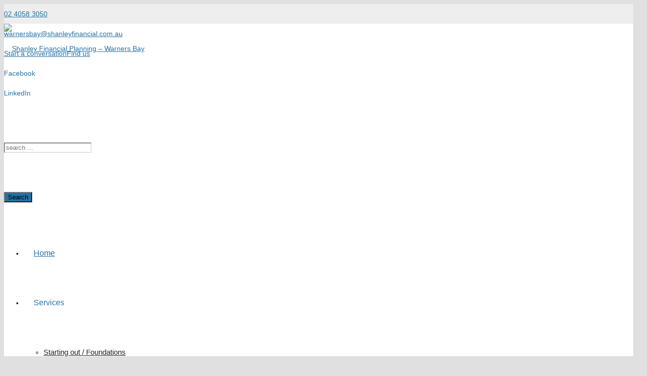

--- FILE ---
content_type: text/html; charset=UTF-8
request_url: https://www.stevemayfinancialservices.com.au/excuses-excuses/
body_size: 28154
content:
<!DOCTYPE HTML><html class="" lang="en-US"><head>
 <script>(function(i,s,o,g,r,a,m){i['GoogleAnalyticsObject']=r;i[r]=i[r]||function(){
(i[r].q=i[r].q||[]).push(arguments)},i[r].l=1*new Date();a=s.createElement(o),
m=s.getElementsByTagName(o)[0];a.async=1;a.src=g;m.parentNode.insertBefore(a,m)
})(window,document,'script','https://www.google-analytics.com/analytics.js','ga');

ga('create', 'UA-80485353-1', 'auto');
ga('send', 'pageview');</script> <meta charset="UTF-8"><link rel="preconnect" href="https://fonts.gstatic.com/" crossorigin /><title>Excuses Excuses | Post by Steve May - Shanley Financial Planning – Warners Bay</title><meta name='robots' content='index, follow, max-image-preview:large, max-snippet:-1, max-video-preview:-1' /><style>img:is([sizes="auto" i], [sizes^="auto," i]) { contain-intrinsic-size: 3000px 1500px }</style> <script type="text/javascript">function rgmkInitGoogleMaps(){window.rgmkGoogleMapsCallback=true;try{jQuery(document).trigger("rgmkGoogleMapsLoad")}catch(err){}}</script> <link rel="canonical" href="https://www.stevemayfinancialservices.com.au/excuses-excuses/" /><meta property="og:locale" content="en_US" /><meta property="og:type" content="article" /><meta property="og:title" content="Excuses Excuses | Post by Steve May - Shanley Financial Planning – Warners Bay" /><meta property="og:description" content="It’s an unfortunate fact that most people fail to achieve financial success. Of course, the primary reason for this is that they don’t put a plan in place to ensure they make the most of their money up until retirement. ..." /><meta property="og:url" content="https://www.stevemayfinancialservices.com.au/excuses-excuses/" /><meta property="og:site_name" content="Shanley Financial Planning – Warners Bay" /><meta property="article:publisher" content="https://www.facebook.com/Steve-May-Financial-Services-252451858130520/?pnref=lhc" /><meta property="article:published_time" content="2018-05-13T23:30:08+00:00" /><meta property="og:image" content="https://www.stevemayfinancialservices.com.au/files/2018/05/rawpixel-633841-unsplash.jpg" /><meta property="og:image:width" content="1920" /><meta property="og:image:height" content="1280" /><meta property="og:image:type" content="image/jpeg" /><meta name="author" content="hyp3rmay513" /><meta name="twitter:card" content="summary_large_image" /><meta name="twitter:label1" content="Written by" /><meta name="twitter:data1" content="hyp3rmay513" /> <script type="application/ld+json" class="yoast-schema-graph">{"@context":"https://schema.org","@graph":[{"@type":"Article","@id":"https://www.stevemayfinancialservices.com.au/excuses-excuses/#article","isPartOf":{"@id":"https://www.stevemayfinancialservices.com.au/excuses-excuses/"},"author":{"name":"hyp3rmay513","@id":"https://www.stevemayfinancialservices.com.au/#/schema/person/c187bdf5356bff6581d58e2becf58913"},"headline":"Excuses Excuses | Post by Steve May","datePublished":"2018-05-13T23:30:08+00:00","mainEntityOfPage":{"@id":"https://www.stevemayfinancialservices.com.au/excuses-excuses/"},"wordCount":407,"commentCount":0,"publisher":{"@id":"https://www.stevemayfinancialservices.com.au/#organization"},"image":{"@id":"https://www.stevemayfinancialservices.com.au/excuses-excuses/#primaryimage"},"thumbnailUrl":"https://www.stevemayfinancialservices.com.au/files/2018/05/rawpixel-633841-unsplash.jpg","articleSection":["Wealth Creation"],"inLanguage":"en-US"},{"@type":"WebPage","@id":"https://www.stevemayfinancialservices.com.au/excuses-excuses/","url":"https://www.stevemayfinancialservices.com.au/excuses-excuses/","name":"Excuses Excuses | Post by Steve May - Shanley Financial Planning – Warners Bay","isPartOf":{"@id":"https://www.stevemayfinancialservices.com.au/#website"},"primaryImageOfPage":{"@id":"https://www.stevemayfinancialservices.com.au/excuses-excuses/#primaryimage"},"image":{"@id":"https://www.stevemayfinancialservices.com.au/excuses-excuses/#primaryimage"},"thumbnailUrl":"https://www.stevemayfinancialservices.com.au/files/2018/05/rawpixel-633841-unsplash.jpg","datePublished":"2018-05-13T23:30:08+00:00","breadcrumb":{"@id":"https://www.stevemayfinancialservices.com.au/excuses-excuses/#breadcrumb"},"inLanguage":"en-US","potentialAction":[{"@type":"ReadAction","target":["https://www.stevemayfinancialservices.com.au/excuses-excuses/"]}]},{"@type":"ImageObject","inLanguage":"en-US","@id":"https://www.stevemayfinancialservices.com.au/excuses-excuses/#primaryimage","url":"https://www.stevemayfinancialservices.com.au/files/2018/05/rawpixel-633841-unsplash.jpg","contentUrl":"https://www.stevemayfinancialservices.com.au/files/2018/05/rawpixel-633841-unsplash.jpg","width":1920,"height":1280},{"@type":"BreadcrumbList","@id":"https://www.stevemayfinancialservices.com.au/excuses-excuses/#breadcrumb","itemListElement":[{"@type":"ListItem","position":1,"name":"Home","item":"https://www.stevemayfinancialservices.com.au/"},{"@type":"ListItem","position":2,"name":"Excuses Excuses | Post by Steve May"}]},{"@type":"WebSite","@id":"https://www.stevemayfinancialservices.com.au/#website","url":"https://www.stevemayfinancialservices.com.au/","name":"Shanley Financial Planning – Warners Bay","description":"","publisher":{"@id":"https://www.stevemayfinancialservices.com.au/#organization"},"potentialAction":[{"@type":"SearchAction","target":{"@type":"EntryPoint","urlTemplate":"https://www.stevemayfinancialservices.com.au/?s={search_term_string}"},"query-input":{"@type":"PropertyValueSpecification","valueRequired":true,"valueName":"search_term_string"}}],"inLanguage":"en-US"},{"@type":"Organization","@id":"https://www.stevemayfinancialservices.com.au/#organization","name":"Steve May Financial Services","url":"https://www.stevemayfinancialservices.com.au/","logo":{"@type":"ImageObject","inLanguage":"en-US","@id":"https://www.stevemayfinancialservices.com.au/#/schema/logo/image/","url":"https://www.stevemayfinancialservices.com.au/files/2016/06/steve-may-logo.png","contentUrl":"https://www.stevemayfinancialservices.com.au/files/2016/06/steve-may-logo.png","width":1650,"height":523,"caption":"Steve May Financial Services"},"image":{"@id":"https://www.stevemayfinancialservices.com.au/#/schema/logo/image/"},"sameAs":["https://www.facebook.com/Steve-May-Financial-Services-252451858130520/?pnref=lhc","https://www.linkedin.com/in/steven-may-82438732","https://www.youtube.com/@shanleyfinancialplanning"]},{"@type":"Person","@id":"https://www.stevemayfinancialservices.com.au/#/schema/person/c187bdf5356bff6581d58e2becf58913","name":"hyp3rmay513","image":{"@type":"ImageObject","inLanguage":"en-US","@id":"https://www.stevemayfinancialservices.com.au/#/schema/person/image/","url":"https://secure.gravatar.com/avatar/b8b687195848d0eba9e2bfa71cd59edae9bbdb46c665d7780d1ba47b9695e80d?s=96&d=mm&r=g","contentUrl":"https://secure.gravatar.com/avatar/b8b687195848d0eba9e2bfa71cd59edae9bbdb46c665d7780d1ba47b9695e80d?s=96&d=mm&r=g","caption":"hyp3rmay513"},"url":"https://www.stevemayfinancialservices.com.au/profile/hyp3rmay513/"}]}</script> <link rel='dns-prefetch' href='//stats.wp.com' /><link rel='dns-prefetch' href='//fonts.googleapis.com' /><link rel="alternate" type="application/rss+xml" title="Shanley Financial Planning – Warners Bay &raquo; Feed" href="https://www.stevemayfinancialservices.com.au/feed/" /><meta name="viewport" content="width=device-width, maximum-scale=1, initial-scale=1"><meta name="SKYPE_TOOLBAR" content="SKYPE_TOOLBAR_PARSER_COMPATIBLE"><meta name="og:title" content="Excuses Excuses | Post by Steve May"><meta name="og:type" content="website"><meta name="og:url" content="https://www.stevemayfinancialservices.com.au/excuses-excuses/"><meta name="og:image" content="https://www.stevemayfinancialservices.com.au/files/2018/05/rawpixel-633841-unsplash-300x200.jpg"><meta name="og:description" content="It’s an unfortunate fact that most people fail to achieve financial success. Of course, the primary reason for this is that they don’t put a plan in place to ensure they make the most of their money up until retirement. ..."> <script>WebFontConfig={google:{families:["Open Sans:300,400,700,400italic:latin","Roboto:300,400:latin&display=swap"]}};if ( typeof WebFont === "object" && typeof WebFont.load === "function" ) { WebFont.load( WebFontConfig ); }</script><script data-optimized="1" src="https://www.stevemayfinancialservices.com.au/core/modules/966a9fe7d2/assets/js/webfontloader.min.js"></script> <link rel='stylesheet' id='wp-block-library-css' href='https://www.stevemayfinancialservices.com.au/lib/css/dist/block-library/style.min.css' type='text/css' media='all' /><style id='classic-theme-styles-inline-css' type='text/css'>/*! This file is auto-generated */
.wp-block-button__link{color:#fff;background-color:#32373c;border-radius:9999px;box-shadow:none;text-decoration:none;padding:calc(.667em + 2px) calc(1.333em + 2px);font-size:1.125em}.wp-block-file__button{background:#32373c;color:#fff;text-decoration:none}</style><link rel='stylesheet' id='mediaelement-css' href='https://www.stevemayfinancialservices.com.au/lib/js/mediaelement/mediaelementplayer-legacy.min.css' type='text/css' media='all' /><link rel='stylesheet' id='wp-mediaelement-css' href='https://www.stevemayfinancialservices.com.au/lib/js/mediaelement/wp-mediaelement.min.css' type='text/css' media='all' /><style id='jetpack-sharing-buttons-style-inline-css' type='text/css'>.jetpack-sharing-buttons__services-list{display:flex;flex-direction:row;flex-wrap:wrap;gap:0;list-style-type:none;margin:5px;padding:0}.jetpack-sharing-buttons__services-list.has-small-icon-size{font-size:12px}.jetpack-sharing-buttons__services-list.has-normal-icon-size{font-size:16px}.jetpack-sharing-buttons__services-list.has-large-icon-size{font-size:24px}.jetpack-sharing-buttons__services-list.has-huge-icon-size{font-size:36px}@media print{.jetpack-sharing-buttons__services-list{display:none!important}}.editor-styles-wrapper .wp-block-jetpack-sharing-buttons{gap:0;padding-inline-start:0}ul.jetpack-sharing-buttons__services-list.has-background{padding:1.25em 2.375em}</style><style id='global-styles-inline-css' type='text/css'>:root{--wp--preset--aspect-ratio--square: 1;--wp--preset--aspect-ratio--4-3: 4/3;--wp--preset--aspect-ratio--3-4: 3/4;--wp--preset--aspect-ratio--3-2: 3/2;--wp--preset--aspect-ratio--2-3: 2/3;--wp--preset--aspect-ratio--16-9: 16/9;--wp--preset--aspect-ratio--9-16: 9/16;--wp--preset--color--black: #000000;--wp--preset--color--cyan-bluish-gray: #abb8c3;--wp--preset--color--white: #ffffff;--wp--preset--color--pale-pink: #f78da7;--wp--preset--color--vivid-red: #cf2e2e;--wp--preset--color--luminous-vivid-orange: #ff6900;--wp--preset--color--luminous-vivid-amber: #fcb900;--wp--preset--color--light-green-cyan: #7bdcb5;--wp--preset--color--vivid-green-cyan: #00d084;--wp--preset--color--pale-cyan-blue: #8ed1fc;--wp--preset--color--vivid-cyan-blue: #0693e3;--wp--preset--color--vivid-purple: #9b51e0;--wp--preset--gradient--vivid-cyan-blue-to-vivid-purple: linear-gradient(135deg,rgba(6,147,227,1) 0%,rgb(155,81,224) 100%);--wp--preset--gradient--light-green-cyan-to-vivid-green-cyan: linear-gradient(135deg,rgb(122,220,180) 0%,rgb(0,208,130) 100%);--wp--preset--gradient--luminous-vivid-amber-to-luminous-vivid-orange: linear-gradient(135deg,rgba(252,185,0,1) 0%,rgba(255,105,0,1) 100%);--wp--preset--gradient--luminous-vivid-orange-to-vivid-red: linear-gradient(135deg,rgba(255,105,0,1) 0%,rgb(207,46,46) 100%);--wp--preset--gradient--very-light-gray-to-cyan-bluish-gray: linear-gradient(135deg,rgb(238,238,238) 0%,rgb(169,184,195) 100%);--wp--preset--gradient--cool-to-warm-spectrum: linear-gradient(135deg,rgb(74,234,220) 0%,rgb(151,120,209) 20%,rgb(207,42,186) 40%,rgb(238,44,130) 60%,rgb(251,105,98) 80%,rgb(254,248,76) 100%);--wp--preset--gradient--blush-light-purple: linear-gradient(135deg,rgb(255,206,236) 0%,rgb(152,150,240) 100%);--wp--preset--gradient--blush-bordeaux: linear-gradient(135deg,rgb(254,205,165) 0%,rgb(254,45,45) 50%,rgb(107,0,62) 100%);--wp--preset--gradient--luminous-dusk: linear-gradient(135deg,rgb(255,203,112) 0%,rgb(199,81,192) 50%,rgb(65,88,208) 100%);--wp--preset--gradient--pale-ocean: linear-gradient(135deg,rgb(255,245,203) 0%,rgb(182,227,212) 50%,rgb(51,167,181) 100%);--wp--preset--gradient--electric-grass: linear-gradient(135deg,rgb(202,248,128) 0%,rgb(113,206,126) 100%);--wp--preset--gradient--midnight: linear-gradient(135deg,rgb(2,3,129) 0%,rgb(40,116,252) 100%);--wp--preset--font-size--small: 13px;--wp--preset--font-size--medium: 20px;--wp--preset--font-size--large: 36px;--wp--preset--font-size--x-large: 42px;--wp--preset--spacing--20: 0.44rem;--wp--preset--spacing--30: 0.67rem;--wp--preset--spacing--40: 1rem;--wp--preset--spacing--50: 1.5rem;--wp--preset--spacing--60: 2.25rem;--wp--preset--spacing--70: 3.38rem;--wp--preset--spacing--80: 5.06rem;--wp--preset--shadow--natural: 6px 6px 9px rgba(0, 0, 0, 0.2);--wp--preset--shadow--deep: 12px 12px 50px rgba(0, 0, 0, 0.4);--wp--preset--shadow--sharp: 6px 6px 0px rgba(0, 0, 0, 0.2);--wp--preset--shadow--outlined: 6px 6px 0px -3px rgba(255, 255, 255, 1), 6px 6px rgba(0, 0, 0, 1);--wp--preset--shadow--crisp: 6px 6px 0px rgba(0, 0, 0, 1);}:where(.is-layout-flex){gap: 0.5em;}:where(.is-layout-grid){gap: 0.5em;}body .is-layout-flex{display: flex;}.is-layout-flex{flex-wrap: wrap;align-items: center;}.is-layout-flex > :is(*, div){margin: 0;}body .is-layout-grid{display: grid;}.is-layout-grid > :is(*, div){margin: 0;}:where(.wp-block-columns.is-layout-flex){gap: 2em;}:where(.wp-block-columns.is-layout-grid){gap: 2em;}:where(.wp-block-post-template.is-layout-flex){gap: 1.25em;}:where(.wp-block-post-template.is-layout-grid){gap: 1.25em;}.has-black-color{color: var(--wp--preset--color--black) !important;}.has-cyan-bluish-gray-color{color: var(--wp--preset--color--cyan-bluish-gray) !important;}.has-white-color{color: var(--wp--preset--color--white) !important;}.has-pale-pink-color{color: var(--wp--preset--color--pale-pink) !important;}.has-vivid-red-color{color: var(--wp--preset--color--vivid-red) !important;}.has-luminous-vivid-orange-color{color: var(--wp--preset--color--luminous-vivid-orange) !important;}.has-luminous-vivid-amber-color{color: var(--wp--preset--color--luminous-vivid-amber) !important;}.has-light-green-cyan-color{color: var(--wp--preset--color--light-green-cyan) !important;}.has-vivid-green-cyan-color{color: var(--wp--preset--color--vivid-green-cyan) !important;}.has-pale-cyan-blue-color{color: var(--wp--preset--color--pale-cyan-blue) !important;}.has-vivid-cyan-blue-color{color: var(--wp--preset--color--vivid-cyan-blue) !important;}.has-vivid-purple-color{color: var(--wp--preset--color--vivid-purple) !important;}.has-black-background-color{background-color: var(--wp--preset--color--black) !important;}.has-cyan-bluish-gray-background-color{background-color: var(--wp--preset--color--cyan-bluish-gray) !important;}.has-white-background-color{background-color: var(--wp--preset--color--white) !important;}.has-pale-pink-background-color{background-color: var(--wp--preset--color--pale-pink) !important;}.has-vivid-red-background-color{background-color: var(--wp--preset--color--vivid-red) !important;}.has-luminous-vivid-orange-background-color{background-color: var(--wp--preset--color--luminous-vivid-orange) !important;}.has-luminous-vivid-amber-background-color{background-color: var(--wp--preset--color--luminous-vivid-amber) !important;}.has-light-green-cyan-background-color{background-color: var(--wp--preset--color--light-green-cyan) !important;}.has-vivid-green-cyan-background-color{background-color: var(--wp--preset--color--vivid-green-cyan) !important;}.has-pale-cyan-blue-background-color{background-color: var(--wp--preset--color--pale-cyan-blue) !important;}.has-vivid-cyan-blue-background-color{background-color: var(--wp--preset--color--vivid-cyan-blue) !important;}.has-vivid-purple-background-color{background-color: var(--wp--preset--color--vivid-purple) !important;}.has-black-border-color{border-color: var(--wp--preset--color--black) !important;}.has-cyan-bluish-gray-border-color{border-color: var(--wp--preset--color--cyan-bluish-gray) !important;}.has-white-border-color{border-color: var(--wp--preset--color--white) !important;}.has-pale-pink-border-color{border-color: var(--wp--preset--color--pale-pink) !important;}.has-vivid-red-border-color{border-color: var(--wp--preset--color--vivid-red) !important;}.has-luminous-vivid-orange-border-color{border-color: var(--wp--preset--color--luminous-vivid-orange) !important;}.has-luminous-vivid-amber-border-color{border-color: var(--wp--preset--color--luminous-vivid-amber) !important;}.has-light-green-cyan-border-color{border-color: var(--wp--preset--color--light-green-cyan) !important;}.has-vivid-green-cyan-border-color{border-color: var(--wp--preset--color--vivid-green-cyan) !important;}.has-pale-cyan-blue-border-color{border-color: var(--wp--preset--color--pale-cyan-blue) !important;}.has-vivid-cyan-blue-border-color{border-color: var(--wp--preset--color--vivid-cyan-blue) !important;}.has-vivid-purple-border-color{border-color: var(--wp--preset--color--vivid-purple) !important;}.has-vivid-cyan-blue-to-vivid-purple-gradient-background{background: var(--wp--preset--gradient--vivid-cyan-blue-to-vivid-purple) !important;}.has-light-green-cyan-to-vivid-green-cyan-gradient-background{background: var(--wp--preset--gradient--light-green-cyan-to-vivid-green-cyan) !important;}.has-luminous-vivid-amber-to-luminous-vivid-orange-gradient-background{background: var(--wp--preset--gradient--luminous-vivid-amber-to-luminous-vivid-orange) !important;}.has-luminous-vivid-orange-to-vivid-red-gradient-background{background: var(--wp--preset--gradient--luminous-vivid-orange-to-vivid-red) !important;}.has-very-light-gray-to-cyan-bluish-gray-gradient-background{background: var(--wp--preset--gradient--very-light-gray-to-cyan-bluish-gray) !important;}.has-cool-to-warm-spectrum-gradient-background{background: var(--wp--preset--gradient--cool-to-warm-spectrum) !important;}.has-blush-light-purple-gradient-background{background: var(--wp--preset--gradient--blush-light-purple) !important;}.has-blush-bordeaux-gradient-background{background: var(--wp--preset--gradient--blush-bordeaux) !important;}.has-luminous-dusk-gradient-background{background: var(--wp--preset--gradient--luminous-dusk) !important;}.has-pale-ocean-gradient-background{background: var(--wp--preset--gradient--pale-ocean) !important;}.has-electric-grass-gradient-background{background: var(--wp--preset--gradient--electric-grass) !important;}.has-midnight-gradient-background{background: var(--wp--preset--gradient--midnight) !important;}.has-small-font-size{font-size: var(--wp--preset--font-size--small) !important;}.has-medium-font-size{font-size: var(--wp--preset--font-size--medium) !important;}.has-large-font-size{font-size: var(--wp--preset--font-size--large) !important;}.has-x-large-font-size{font-size: var(--wp--preset--font-size--x-large) !important;}
:where(.wp-block-post-template.is-layout-flex){gap: 1.25em;}:where(.wp-block-post-template.is-layout-grid){gap: 1.25em;}
:where(.wp-block-columns.is-layout-flex){gap: 2em;}:where(.wp-block-columns.is-layout-grid){gap: 2em;}
:root :where(.wp-block-pullquote){font-size: 1.5em;line-height: 1.6;}</style><link rel='stylesheet' id='us-base-css' href='//www.stevemayfinancialservices.com.au/core/views/85122087e3/framework/css/us-base.css' type='text/css' media='all' /><link rel='stylesheet' id='us-font-awesome-css' href='//www.stevemayfinancialservices.com.au/core/views/85122087e3/framework/css/font-awesome.css' type='text/css' media='all' /><link rel='stylesheet' id='us-font-mdfi-css' href='//www.stevemayfinancialservices.com.au/core/views/85122087e3/framework/css/font-mdfi.css' type='text/css' media='all' /><link rel='stylesheet' id='us-magnific-popup-css' href='//www.stevemayfinancialservices.com.au/core/views/85122087e3/framework/css/magnific-popup.css' type='text/css' media='all' /><link rel='stylesheet' id='us-style-css' href='//www.stevemayfinancialservices.com.au/core/views/85122087e3/css/style.css' type='text/css' media='all' /><link rel='stylesheet' id='us-responsive-css' href='//www.stevemayfinancialservices.com.au/core/views/85122087e3/css/responsive.css' type='text/css' media='all' /><link rel='stylesheet' id='theme-style-css' href='//www.stevemayfinancialservices.com.au/core/views/21173faa97/design.css' type='text/css' media='all' /><link rel='stylesheet' id='bsf-Defaults-css' href='https://www.stevemayfinancialservices.com.au/files/smile_fonts/Defaults/Defaults.css' type='text/css' media='all' /><link rel='stylesheet' id='__EPYT__style-css' href='https://www.stevemayfinancialservices.com.au/core/modules/e0cd9d3e54/styles/ytprefs.min.css' type='text/css' media='all' /><style id='__EPYT__style-inline-css' type='text/css'>.epyt-gallery-thumb {
                        width: 33.333%;
                }
                
                         @media (min-width:0px) and (max-width: 767px) {
                            .epyt-gallery-rowbreak {
                                display: none;
                            }
                            .epyt-gallery-allthumbs[class*="epyt-cols"] .epyt-gallery-thumb {
                                width: 100% !important;
                            }
                          }</style><link rel='stylesheet' id='wprevpro_w3-css' href='https://www.stevemayfinancialservices.com.au/core/modules/996d893419/public/css/wprevpro_w3_min.css' type='text/css' media='all' /><style id='wprevpro_w3-inline-css' type='text/css'>#wprev-slider-1 .wprevpro_star_imgs{color:#FDD314;}#wprev-slider-1 .wprsp-star{color:#FDD314;}#wprev-slider-1 .wprevpro_star_imgs span.svgicons{background:#FDD314;}#wprev-slider-1 .wprev_preview_bradius_T1{border-radius:14px;}#wprev-slider-1 .wprev_preview_bg1_T1::after{border-top:30px solid;}#wprev-slider-1 .wprs_rd_more, #wprev-slider-1 .wprs_rd_less, #wprev-slider-1 .wprevpro_btn_show_rdpop{color:#0000ee;}#wprev-slider-1_widget .wprevpro_star_imgs{color:#FDD314;}#wprev-slider-1_widget .wprsp-star{color:#FDD314;}#wprev-slider-1_widget .wprevpro_star_imgs span.svgicons{background:#FDD314;}#wprev-slider-1_widget .wprev_preview_bradius_T1_widget{border-radius:14px;}#wprev-slider-1_widget .wprev_preview_bg1_T1_widget::after{border-top:30px solid;}#wprev-slider-1_widget .wprs_rd_more, #wprev-slider-1_widget .wprs_rd_less, #wprev-slider-1_widget .wprevpro_btn_show_rdpop{color:#0000ee;}</style> <script type="text/javascript" src="https://www.stevemayfinancialservices.com.au/lib/js/jquery/jquery.min.js" id="jquery-core-js"></script> <script data-optimized="1" type="text/javascript" src="https://www.stevemayfinancialservices.com.au/core/cache/ls/js/49edbcb32d654dd2d8079f66f4199ce0.js" id="jquery-migrate-js"></script> <script type="text/javascript" id="__ytprefs__-js-extra">/*  */
var _EPYT_ = {"ajaxurl":"https:\/\/www.stevemayfinancialservices.com.au\/json.php","security":"e1cfc6c2fb","gallery_scrolloffset":"20","eppathtoscripts":"https:\/\/www.stevemayfinancialservices.com.au\/core\/modules\/e0cd9d3e54\/scripts\/","eppath":"https:\/\/www.stevemayfinancialservices.com.au\/core\/modules\/e0cd9d3e54\/","epresponsiveselector":"[\"iframe.__youtube_prefs__\",\"iframe[src*='youtube.com']\",\"iframe[src*='youtube-nocookie.com']\",\"iframe[data-ep-src*='youtube.com']\",\"iframe[data-ep-src*='youtube-nocookie.com']\",\"iframe[data-ep-gallerysrc*='youtube.com']\"]","epdovol":"1","version":"14.2.3.2","evselector":"iframe.__youtube_prefs__[src], iframe[src*=\"youtube.com\/embed\/\"], iframe[src*=\"youtube-nocookie.com\/embed\/\"]","ajax_compat":"","maxres_facade":"eager","ytapi_load":"light","pause_others":"","stopMobileBuffer":"1","facade_mode":"","not_live_on_channel":""};
/*  */</script> <script data-optimized="1" type="text/javascript" src="https://www.stevemayfinancialservices.com.au/core/cache/ls/js/695ebd0cf06259a08202fc1afe806cb6.js" id="__ytprefs__-js"></script> <script data-optimized="1" type="text/javascript" src="https://www.stevemayfinancialservices.com.au/core/cache/ls/js/f529bcc202b1bbe05298fafbb0928d65.js" id="wp-review-slider-pro_slick-min-js"></script> <script data-optimized="1" type="text/javascript" src="https://www.stevemayfinancialservices.com.au/core/cache/ls/js/d4f92d12424a1f1c3fbd99d1bc6aa0da.js" id="wp-review-slider-pro_unslider_comb-min-js"></script> <script type="text/javascript" id="wp-review-slider-pro_plublic-min-js-extra">/*  */
var wprevpublicjs_script_vars = {"wpfb_nonce":"6c32e8d726","wpfb_ajaxurl":"https:\/\/www.stevemayfinancialservices.com.au\/json.php","wprevpluginsurl":"https:\/\/www.stevemayfinancialservices.com.au\/core\/modules\/wp-review-slider-pro","page_id":"6479"};
/*  */</script> <script data-optimized="1" type="text/javascript" src="https://www.stevemayfinancialservices.com.au/core/cache/ls/js/7bcfc52fcfe57799456dee5946986a24.js" id="wp-review-slider-pro_plublic-min-js"></script> <link rel='shortlink' href='https://www.stevemayfinancialservices.com.au/?p=6479' />
 <script type="text/javascript" id="inspectletjs">window.__insp = window.__insp || [];

__insp.push(['wid', 90427943]);

(function() {

function ldinsp(){if(typeof window.__inspld != "undefined") return; window.__inspld = 1; var insp = document.createElement('script'); insp.type = 'text/javascript'; insp.async = true; insp.id = "inspsync"; insp.src = ('https:' == document.location.protocol ? 'https' : 'http') + '://cdn.inspectlet.com/inspectlet.js'; var x = document.getElementsByTagName('script')[0]; x.parentNode.insertBefore(insp, x); };

setTimeout(ldinsp, 500); document.readyState != "complete" ? (window.attachEvent ? window.attachEvent('onload', ldinsp) : window.addEventListener('load', ldinsp, false)) : ldinsp();

})();</script> <style>img#wpstats{display:none}</style><link rel="icon" href="https://www.stevemayfinancialservices.com.au/files/2018/01/steve-favicon-1-150x150.png" sizes="32x32" /><link rel="icon" href="https://www.stevemayfinancialservices.com.au/files/2018/01/steve-favicon-1-300x300.png" sizes="192x192" /><link rel="apple-touch-icon" href="https://www.stevemayfinancialservices.com.au/files/2018/01/steve-favicon-1-300x300.png" /><meta name="msapplication-TileImage" content="https://www.stevemayfinancialservices.com.au/files/2018/01/steve-favicon-1-300x300.png" />
<noscript><style>.wpb_animate_when_almost_visible { opacity: 1; }</style></noscript><style id='us-theme-options-css' type="text/css">body {font-family:"Open Sans", sans-serif;font-size:14px;line-height:24px;font-weight:400;}.w-blog-post {font-size:14px;}.l-header .menu-item-language,.l-header .w-nav-item {font-family:"Roboto", sans-serif;font-weight:300;}.type_desktop .menu-item-language > a,.l-header .type_desktop .w-nav-anchor.level_1,.type_desktop [class*="columns"] .menu-item-has-children .w-nav-anchor.level_2 {font-size:16px;}.type_desktop .submenu-languages .menu-item-language > a,.l-header .type_desktop .w-nav-anchor.level_2,.l-header .type_desktop .w-nav-anchor.level_3,.l-header .type_desktop .w-nav-anchor.level_4 {font-size:15px;}.type_mobile .menu-item-language > a,.l-header .type_mobile .w-nav-anchor.level_1 {font-size:16px;}.l-header .type_mobile .w-nav-anchor.level_2,.l-header .type_mobile .w-nav-anchor.level_3,.l-header .type_mobile .w-nav-anchor.level_4 {font-size:15px;}h1, h2, h3, h4, h5, h6,.w-blog-post.format-quote blockquote,.w-counter-number,.w-logo-title,.w-pricing-item-title,.w-pricing-item-price,.w-tabs-item-title,.ult_price_figure,.ult_countdown-amount,.ultb3-box .ultb3-title,.stats-block .stats-desc .stats-number {font-family:"Open Sans", sans-serif;font-weight:300;}h1 {font-size:40px;}h2 {font-size:26px;}h3 {font-size:28px;}h4,.widgettitle,.comment-reply-title,.ultb3-box .ultb3-title,.flip-box-wrap .flip-box .ifb-face h3,.aio-icon-box .aio-icon-header h3.aio-icon-title {font-size:22px;}h5,.w-blog:not(.cols_1) .w-blog-list .w-blog-post-title {font-size:20px;}h6 {font-size:18px;}@media (max-width:767px) {body {font-size:13px;line-height:23px;}.w-blog-post {font-size:13px;}h1 {font-size:30px;}h2 {font-size:26px;}h3 {font-size:22px;}h4,.widgettitle,.comment-reply-title,.ultb3-box .ultb3-title,.flip-box-wrap .flip-box .ifb-face h3,.aio-icon-box .aio-icon-header h3.aio-icon-title {font-size:20px;}h5 {font-size:18px;}h6 {font-size:16px;}}.l-body,.l-header.pos_fixed {min-width:1300px;}.l-canvas.type_boxed,.l-canvas.type_boxed .l-subheader,.l-canvas.type_boxed ~ .l-footer .l-subfooter {max-width:1300px;}.l-subheader-h,.l-titlebar-h,.l-main-h,.l-section-h,.l-subfooter-h,.w-tabs-section-content-h,.w-blog-post-body {max-width:1140px;}.l-sidebar {width:25%;}.l-content {width:68%;}@media (max-width:767px) {.g-cols.offset_none,.g-cols.offset_none > div {display:block;}.g-cols > div {width:100% !important;margin-left:0 !important;margin-right:0 !important;margin-bottom:30px;}.l-subfooter.at_top .g-cols > div {margin-bottom:10px;}.g-cols.offset_none > div,.g-cols > div:last-child {margin-bottom:0 !important;}}@media (min-width:901px) {.l-subheader.at_middle {line-height:100px;}.l-header.layout_advanced .l-subheader.at_middle,.l-header.layout_centered .l-subheader.at_middle {height:100px;}.l-header.layout_standard.sticky .l-subheader.at_middle,.l-header.layout_extended.sticky .l-subheader.at_middle {line-height:50px;}.l-header.layout_advanced.sticky .l-subheader.at_middle,.l-header.layout_centered.sticky .l-subheader.at_middle {line-height:50px;height:50px;}.l-subheader.at_top {height:40px;}.l-subheader.at_top,.l-subheader.at_bottom {line-height:40px;}.l-header.layout_extended.sticky .l-subheader.at_top {line-height:0px;height:0px;}.l-header.layout_advanced.sticky .l-subheader.at_bottom,.l-header.layout_centered.sticky .l-subheader.at_bottom {line-height:40px;}.l-header.layout_standard.pos_fixed ~ .l-titlebar,.l-canvas.titlebar_none.sidebar_left .l-header.layout_standard.pos_fixed ~ .l-main,.l-canvas.titlebar_none.sidebar_right .l-header.layout_standard.pos_fixed ~ .l-main,.l-canvas.titlebar_none.sidebar_none .l-header.layout_standard.pos_fixed ~ .l-main .l-section:first-child,.l-header.layout_standard.pos_static.bg_transparent ~ .l-titlebar,.l-canvas.titlebar_none.sidebar_left .l-header.layout_standard.pos_static.bg_transparent ~ .l-main,.l-canvas.titlebar_none.sidebar_right .l-header.layout_standard.pos_static.bg_transparent ~ .l-main,.l-canvas.titlebar_none.sidebar_none .l-header.layout_standard.pos_static.bg_transparent ~ .l-main .l-section:first-child {padding-top:100px;}.l-header.layout_extended.pos_fixed ~ .l-titlebar,.l-canvas.titlebar_none.sidebar_left .l-header.layout_extended.pos_fixed ~ .l-main,.l-canvas.titlebar_none.sidebar_right .l-header.layout_extended.pos_fixed ~ .l-main,.l-canvas.titlebar_none.sidebar_none .l-header.layout_extended.pos_fixed ~ .l-main .l-section:first-child,.l-header.layout_extended.pos_static.bg_transparent ~ .l-titlebar,.l-canvas.titlebar_none.sidebar_left .l-header.layout_extended.pos_static.bg_transparent ~ .l-main,.l-canvas.titlebar_none.sidebar_right .l-header.layout_extended.pos_static.bg_transparent ~ .l-main,.l-canvas.titlebar_none.sidebar_none .l-header.layout_extended.pos_static.bg_transparent ~ .l-main .l-section:first-child {padding-top:140px;}.l-header.layout_advanced.pos_fixed ~ .l-titlebar,.l-canvas.titlebar_none.sidebar_left .l-header.layout_advanced.pos_fixed ~ .l-main,.l-canvas.titlebar_none.sidebar_right .l-header.layout_advanced.pos_fixed ~ .l-main,.l-canvas.titlebar_none.sidebar_none .l-header.layout_advanced.pos_fixed ~ .l-main .l-section:first-child,.l-header.layout_advanced.pos_static.bg_transparent ~ .l-titlebar,.l-canvas.titlebar_none.sidebar_left .l-header.layout_advanced.pos_static.bg_transparent ~ .l-main,.l-canvas.titlebar_none.sidebar_right .l-header.layout_advanced.pos_static.bg_transparent ~ .l-main,.l-canvas.titlebar_none.sidebar_none .l-header.layout_advanced.pos_static.bg_transparent ~ .l-main .l-section:first-child {padding-top:140px;}.l-header.layout_centered.pos_fixed ~ .l-titlebar,.l-canvas.titlebar_none.sidebar_left .l-header.layout_centered.pos_fixed ~ .l-main,.l-canvas.titlebar_none.sidebar_right .l-header.layout_centered.pos_fixed ~ .l-main,.l-canvas.titlebar_none.sidebar_none .l-header.layout_centered.pos_fixed ~ .l-main .l-section:first-child,.l-header.layout_centered.pos_static.bg_transparent ~ .l-titlebar,.l-canvas.titlebar_none.sidebar_left .l-header.layout_centered.pos_static.bg_transparent ~ .l-main,.l-canvas.titlebar_none.sidebar_right .l-header.layout_centered.pos_static.bg_transparent ~ .l-main,.l-canvas.titlebar_none.sidebar_none .l-header.layout_centered.pos_static.bg_transparent ~ .l-main .l-section:first-child {padding-top:140px;}.l-body.header_aside {padding-left:300px;position:relative;}.rtl.l-body.header_aside {padding-left:0;padding-right:300px;}.l-header.layout_sided,.l-header.layout_sided .w-cart-notification {width:300px;}.l-body.header_aside .l-navigation-item.to_next {left:100px;}.no-touch .l-body.header_aside .l-navigation-item.to_next:hover {left:300px;}.rtl.l-body.header_aside .l-navigation-item.to_next {right:100px;}.no-touch .rtl.l-body.header_aside .l-navigation-item.to_next:hover {right:300px;}.w-nav.layout_ver.type_desktop [class*="columns"] .w-nav-list.level_2 {width:calc(100vw - 300px);max-width:980px;}} .w-nav.type_desktop .w-nav-anchor.level_1 {padding:0 20px;} .w-nav.type_desktop .btn.w-nav-item.level_1 {margin:0 10px;}.rtl .w-nav.type_desktop .btn.w-nav-item.level_1:last-child {margin-right:10px;}.l-header.layout_sided .w-nav.type_desktop {line-height:40px;} @media (min-width:901px) {.w-logo-img {height:90px;}.w-logo.with_transparent .w-logo-img > img.for_default {margin-bottom:-90px;}.l-header.layout_standard.sticky .w-logo-img,.l-header.layout_extended.sticky .w-logo-img {height:50px;}.l-header.layout_standard.sticky .w-logo.with_transparent .w-logo-img > img.for_default,.l-header.layout_extended.sticky .w-logo.with_transparent .w-logo-img > img.for_default {margin-bottom:-50px;}.l-header.layout_advanced.sticky .w-logo-img,.l-header.layout_centered.sticky .w-logo-img {height:50px;}.l-header.layout_advanced.sticky .w-logo.with_transparent .w-logo-img > img.for_default,.l-header.layout_centered.sticky .w-logo.with_transparent .w-logo-img > img.for_default {margin-bottom:-50px;}.l-header.layout_sided .w-logo-img > img {width:200px;}.w-logo-title {font-size:27px;}}@media (min-width:601px) and (max-width:900px) {.w-logo-img {height:60px;}.w-logo.with_transparent .w-logo-img > img.for_default {margin-bottom:-60px;}.w-logo-title {font-size:24px;}}@media (max-width:600px) {.w-logo-img {height:50px;}.w-logo.with_transparent .w-logo-img > img.for_default {margin-bottom:-50px;}.w-logo-title {font-size:20px;}}.l-body {background-color:#e0e0e0;}.l-subheader.at_middle,.l-subheader.at_middle .w-lang-list,.l-subheader.at_middle .type_mobile .w-nav-list.level_1 {background-color:#ffffff;}.l-subheader.at_middle,.transparent .l-subheader.at_middle .type_mobile .w-nav-list.level_1 {color:#222222;}.l-subheader.at_middle .w-nav-anchor.level_1 .ripple {background-color:#222222;}.no-touch .w-logo-link:hover,.no-touch .l-subheader.at_middle .w-contacts-item-value a:hover,.no-touch .l-subheader.at_middle .w-lang-item:hover,.no-touch .transparent .l-subheader.at_middle .w-lang.active .w-lang-item:hover,.no-touch .l-subheader.at_middle .w-socials-item-link:hover,.no-touch .l-subheader.at_middle .w-search-open:hover,.no-touch .l-subheader.at_middle .w-cart-h:hover .w-cart-link {color:#444444;}.l-subheader.at_top,.l-subheader.at_top .w-lang-list,.l-subheader.at_bottom,.l-subheader.at_bottom .type_mobile .w-nav-list.level_1 {background-color:#eeeeee;}.l-subheader.at_top,.l-subheader.at_bottom,.transparent .l-subheader.at_bottom .type_mobile .w-nav-list.level_1,.w-lang.active .w-lang-item {color:#2471a3;}.l-subheader.at_bottom .w-nav-anchor.level_1 .ripple {background-color:#2471a3;}.no-touch .l-subheader.at_top .w-contacts-item-value a:hover,.no-touch .l-subheader.at_top .w-lang-item:hover,.no-touch .transparent .l-subheader.at_top .w-lang.active .w-lang-item:hover,.no-touch .l-subheader.at_top .w-socials-item-link:hover,.no-touch .l-subheader.at_bottom .w-search-open:hover,.no-touch .l-subheader.at_bottom .w-cart-h:hover .w-cart-link {color:#54a7de;}.l-header.transparent .l-subheader {color:#222222;}.no-touch .l-header.transparent .type_desktop .menu-item-language > a:hover,.no-touch .l-header.transparent .type_desktop .menu-item-language:hover > a,.no-touch .l-header.transparent .w-logo-link:hover,.no-touch .l-header.transparent .l-subheader .w-contacts-item-value a:hover,.no-touch .l-header.transparent .l-subheader .w-lang-item:hover,.no-touch .l-header.transparent .l-subheader .w-socials-item-link:hover,.no-touch .l-header.transparent .l-subheader .w-search-open:hover,.no-touch .l-header.transparent .l-subheader .w-cart-h:hover .w-cart-link,.no-touch .l-header.transparent .type_desktop .w-nav-item.level_1:hover .w-nav-anchor.level_1 {color:#444444;}.w-search-background,.w-search.layout_fullwidth .w-form,.w-search.layout_simple .w-form input,.w-search.layout_modern .w-form input {background-color:#2471a3 !important;}.w-search .w-form {color:#ffffff;}.w-search.layout_fullscreen .w-form-row-field:after,.w-search.layout_fullscreen .w-form-row.focused .w-form-row-field-bar:before,.w-search.layout_fullscreen .w-form-row.focused .w-form-row-field-bar:after {background-color:#ffffff;}.no-touch .l-header .menu-item-language > a:hover,.no-touch .type_desktop .menu-item-language:hover > a,.no-touch .l-header .w-nav-item.level_1:hover .w-nav-anchor.level_1 {background-color:#2471a3;}.no-touch .l-header .menu-item-language > a:hover,.no-touch .type_desktop .menu-item-language:hover > a,.no-touch .l-header .w-nav-item.level_1:hover .w-nav-anchor.level_1 {color:#ffffff;}.l-header .w-nav-item.level_1.active .w-nav-anchor.level_1,.l-header .w-nav-item.level_1.current-menu-item .w-nav-anchor.level_1,.l-header .w-nav-item.level_1.current-menu-ancestor .w-nav-anchor.level_1 {color:#2471a3;}.l-header.transparent .type_desktop .w-nav-item.level_1.active .w-nav-anchor.level_1,.l-header.transparent .type_desktop .w-nav-item.level_1.current-menu-item .w-nav-anchor.level_1,.l-header.transparent .type_desktop .w-nav-item.level_1.current-menu-ancestor .w-nav-anchor.level_1 {color:#2471a3;}.type_desktop .submenu-languages,.l-header .w-nav-list.level_2,.l-header .w-nav-list.level_3,.l-header .w-nav-list.level_4 {background-color:#ffffff;}.type_desktop .submenu-languages,.l-header .w-nav-anchor.level_2,.l-header .w-nav-anchor.level_3,.l-header .w-nav-anchor.level_4,.type_desktop [class*="columns"] .w-nav-item.menu-item-has-children.active .w-nav-anchor.level_2,.type_desktop [class*="columns"] .w-nav-item.menu-item-has-children.current-menu-item .w-nav-anchor.level_2,.type_desktop [class*="columns"] .w-nav-item.menu-item-has-children.current-menu-ancestor .w-nav-anchor.level_2,.no-touch .type_desktop [class*="columns"] .w-nav-item.menu-item-has-children:hover .w-nav-anchor.level_2 {color:#212121;}.l-header .w-nav-anchor.level_2 .ripple,.l-header .w-nav-anchor.level_3 .ripple,.l-header .w-nav-anchor.level_4 .ripple {background-color:#212121;}.no-touch .type_desktop .submenu-languages .menu-item-language:hover > a,.no-touch .l-header .w-nav-item.level_2:hover .w-nav-anchor.level_2,.no-touch .l-header .w-nav-item.level_3:hover .w-nav-anchor.level_3,.no-touch .l-header .w-nav-item.level_4:hover .w-nav-anchor.level_4 {background-color:#2471a3;}.no-touch .type_desktop .submenu-languages .menu-item-language:hover > a,.no-touch .l-header .w-nav-item.level_2:hover .w-nav-anchor.level_2,.no-touch .l-header .w-nav-item.level_3:hover .w-nav-anchor.level_3,.no-touch .l-header .w-nav-item.level_4:hover .w-nav-anchor.level_4 {color:#ffffff;}.l-header .w-nav-item.level_2.current-menu-item .w-nav-anchor.level_2,.l-header .w-nav-item.level_2.current-menu-ancestor .w-nav-anchor.level_2,.l-header .w-nav-item.level_3.current-menu-item .w-nav-anchor.level_3,.l-header .w-nav-item.level_3.current-menu-ancestor .w-nav-anchor.level_3,.l-header .w-nav-item.level_4.current-menu-item .w-nav-anchor.level_4,.l-header .w-nav-item.level_4.current-menu-ancestor .w-nav-anchor.level_4 {background-color:#a4d728;}.l-header .w-nav-item.level_2.current-menu-item .w-nav-anchor.level_2,.l-header .w-nav-item.level_2.current-menu-ancestor .w-nav-anchor.level_2,.l-header .w-nav-item.level_3.current-menu-item .w-nav-anchor.level_3,.l-header .w-nav-item.level_3.current-menu-ancestor .w-nav-anchor.level_3,.l-header .w-nav-item.level_4.current-menu-item .w-nav-anchor.level_4,.l-header .w-nav-item.level_4.current-menu-ancestor .w-nav-anchor.level_4 {color:#ffffff;}.btn.w-nav-item .w-nav-anchor.level_1 {background-color:#ffffff !important;}.btn.w-nav-item .w-nav-anchor.level_1 {color:#7049ba !important;}.no-touch .btn.w-nav-item:hover .w-nav-anchor.level_1 {background-color:#ffffff !important;}.no-touch .btn.w-nav-item:hover .w-nav-anchor.level_1 {color:#7049ba !important;}.l-preloader,.l-canvas,.w-blog.layout_masonry .w-blog-post-h,.w-cart-dropdown,.w-pricing.style_1 .w-pricing-item-h,.w-person.layout_card,#lang_sel ul ul,#lang_sel_click ul ul,#lang_sel_footer,.woocommerce .form-row .chosen-drop,.woocommerce-ordering:after,.woocommerce-type_2 .product-h,.no-touch .woocommerce-type_2 .product-meta,.woocommerce #payment .payment_box,.widget_layered_nav ul li.chosen,.wpcf7-form-control-wrap.type_select:after {background-color:#ffffff;}button.w-btn.color_contrast.style_raised,a.w-btn.color_contrast.style_raised,.w-iconbox.style_circle.color_contrast .w-iconbox-icon,.w-socials.style_4 .w-socials-item-link {color:#ffffff;}.l-section.color_alternate,.l-titlebar.color_alternate,.no-touch .l-titlebar .g-nav-item:hover,.l-section.for_blogpost .w-blog-post-preview,.l-section.for_author .l-section-h,.l-section.for_related .l-section-h,.l-canvas.sidebar_none .l-section.for_comments,.w-actionbox.color_light,.w-blog.layout_latest .w-blog-post-meta-date,.no-touch .w-btn.style_flat:hover,.no-touch .pagination a.page-numbers:hover,.w-form.for_protected,.w-iconbox.style_circle.color_light .w-iconbox-icon,.g-loadmore-btn,.no-touch .w-logos .owl-prev:hover,.no-touch .w-logos .owl-next:hover,.w-profile,.w-pricing.style_1 .w-pricing-item-header,.w-pricing.style_2 .w-pricing-item-h,.w-progbar-bar,.w-progbar.style_3 .w-progbar-bar:before,.w-progbar.style_3 .w-progbar-bar-count,.w-socials-item-link,.w-tabs-item .ripple,.w-tabs.layout_timeline .w-tabs-item,.w-testimonial.style_1,.widget_calendar #calendar_wrap,.no-touch .l-main .widget_nav_menu a:hover,.no-touch #lang_sel ul ul a:hover,.no-touch #lang_sel_click ul ul a:hover,.woocommerce .login,.woocommerce .checkout_coupon,.woocommerce .register,.no-touch .woocommerce-type_2 .product-h .button:hover,.woocommerce .variations_form,.woocommerce .variations_form .variations td.value:after,.woocommerce .comment-respond,.woocommerce .stars span a:after,.woocommerce .cart_totals,.no-touch .woocommerce .product-remove a:hover,.woocommerce .checkout #order_review,.woocommerce ul.order_details,.widget_shopping_cart,.widget_layered_nav ul,.smile-icon-timeline-wrap .timeline-wrapper .timeline-block,.smile-icon-timeline-wrap .timeline-feature-item.feat-item {background-color:#f5f5f5;}.timeline-wrapper .timeline-post-right .ult-timeline-arrow l,.timeline-wrapper .timeline-post-left .ult-timeline-arrow l,.timeline-feature-item.feat-item .ult-timeline-arrow l {border-color:#f5f5f5;}hr,input[type="text"],input[type="password"],input[type="email"],input[type="url"],input[type="tel"],input[type="number"],input[type="date"],input[type="search"],textarea,select,.l-section,.g-cols > div,.w-form-row-field input:focus,.w-form-row-field textarea:focus,.widget_search input[type="text"]:focus,.w-separator,.w-sharing-item,.w-tabs-list,.w-tabs-section,.w-tabs-section-header:before,.l-main .widget_nav_menu > div,.l-main .widget_nav_menu .menu-item a,#lang_sel a.lang_sel_sel,#lang_sel_click a.lang_sel_sel,.woocommerce table th,.woocommerce table td,.woocommerce .quantity.buttons_added input.qty,.woocommerce .quantity.buttons_added .plus,.woocommerce .quantity.buttons_added .minus,.woocommerce-tabs .tabs,.woocommerce .related,.woocommerce .upsells,.woocommerce .cross-sells,.woocommerce ul.order_details li,.woocommerce .shop_table.my_account_orders,.select2-container a.select2-choice,.smile-icon-timeline-wrap .timeline-line {border-color:#e0e0e0;}.w-iconbox.style_default.color_light .w-iconbox-icon,.w-separator,.w-testimonial.style_2:before,.pagination .page-numbers,.woocommerce .star-rating:before {color:#e0e0e0;}.no-touch .l-titlebar.color_alternate .g-nav-item:hover,button.w-btn.color_light.style_raised,a.w-btn.color_light.style_raised,.no-touch .color_alternate .w-btn.style_flat:hover,.no-touch .g-loadmore-btn:hover,.no-touch .color_alternate .w-logos .owl-prev:hover,.no-touch .color_alternate .w-logos .owl-next:hover,.no-touch .color_alternate .pagination a.page-numbers:hover,.widget_price_filter .ui-slider:before {background-color:#e0e0e0;}h1, h2, h3, h4, h5, h6,.w-counter-number,.w-progbar.color_custom .w-progbar-title {color:#212121;}.w-progbar.color_contrast .w-progbar-bar-h {background-color:#212121;}.l-canvas,button.w-btn.color_light.style_raised,a.w-btn.color_light.style_raised,.w-blog.layout_masonry .w-blog-post-h,.w-cart-dropdown,.w-iconbox.style_circle.color_light .w-iconbox-icon,.w-pricing-item-h,.w-person.layout_card,.w-testimonial.style_1,.woocommerce .form-row .chosen-drop,.woocommerce-type_2 .product-h {color:#424242;}button.w-btn.color_contrast.style_raised,a.w-btn.color_contrast.style_raised,.w-iconbox.style_circle.color_contrast .w-iconbox-icon {background-color:#424242;}a,.highlight_primary,.l-preloader,button.w-btn.color_primary.style_flat,a.w-btn.color_primary.style_flat,.w-counter.color_primary .w-counter-number,.w-iconbox.style_default.color_primary .w-iconbox-icon,.g-filters-item.active,.w-form-row.focused:before,.w-form-row.focused > i,.no-touch .w-sharing.type_simple.color_primary .w-sharing-item:hover .w-sharing-icon,.w-separator.color_primary,.w-tabs-item.active,.w-tabs-section.active .w-tabs-section-header,.l-main .widget_nav_menu .menu-item.current-menu-item > a,.no-touch .woocommerce-type_2 .product-h a.button,.woocommerce-tabs .tabs li.active,input[type="radio"]:checked + .wpcf7-list-item-label:before,input[type="checkbox"]:checked + .wpcf7-list-item-label:before {color:#2471a3;}.l-section.color_primary,.l-titlebar.color_primary,.no-touch .l-navigation-item:hover .l-navigation-item-arrow,.highlight_primary_bg,.w-actionbox.color_primary,.w-blog-post-preview-icon,button,input[type="submit"],a.w-btn.color_primary.style_raised,.pagination .page-numbers.current,.w-form-row.focused .w-form-row-field-bar:before,.w-form-row.focused .w-form-row-field-bar:after,.w-iconbox.style_circle.color_primary .w-iconbox-icon,.w-pricing.style_1 .type_featured .w-pricing-item-header,.w-pricing.style_2 .type_featured .w-pricing-item-h,.w-progbar.color_primary .w-progbar-bar-h,.w-sharing.type_solid.color_primary .w-sharing-item,.w-sharing.type_fixed.color_primary .w-sharing-item,.w-tabs-list-bar,.w-tabs.layout_timeline .w-tabs-item.active,.no-touch .w-tabs.layout_timeline .w-tabs-item:hover,.w-tabs.layout_timeline .w-tabs-section.active .w-tabs-section-header-h,.rsDefault .rsThumb.rsNavSelected,.woocommerce .button.alt,.woocommerce .button.checkout,.widget_price_filter .ui-slider-range,.widget_price_filter .ui-slider-handle,.smile-icon-timeline-wrap .timeline-separator-text .sep-text,.smile-icon-timeline-wrap .timeline-wrapper .timeline-dot,.smile-icon-timeline-wrap .timeline-feature-item .timeline-dot {background-color:#2471a3;}.l-content blockquote,.g-filters-item.active,input:focus,textarea:focus,.w-separator.color_primary,.woocommerce .quantity.buttons_added input.qty:focus,.validate-required.woocommerce-validated input:focus,.validate-required.woocommerce-invalid input:focus,.woocommerce .button.loading:before,.woocommerce .button.loading:after,.woocommerce .form-row .chosen-search input[type="text"]:focus,.woocommerce-tabs .tabs li.active,.select2-dropdown-open.select2-drop-above a.select2-choice {border-color:#2471a3;}input:focus,textarea:focus,.select2-dropdown-open a.select2-choice {box-shadow:0 -1px 0 0 #2471a3 inset;}.no-touch a:hover,.highlight_secondary,.no-touch a:hover + .w-blog-post-body .w-blog-post-title a,.no-touch .w-blog-post-title a:hover,.no-touch .w-blognav-prev:hover .w-blognav-title,.no-touch .w-blognav-next:hover .w-blognav-title,button.w-btn.color_secondary.style_flat,a.w-btn.color_secondary.style_flat,.w-counter.color_secondary .w-counter-number,.w-iconbox.style_default.color_secondary .w-iconbox-icon,.w-iconbox.style_default .w-iconbox-link:active .w-iconbox-icon,.no-touch .w-iconbox.style_default .w-iconbox-link:hover .w-iconbox-icon,.w-iconbox-link:active .w-iconbox-title,.no-touch .w-iconbox-link:hover .w-iconbox-title,.no-touch .w-sharing.type_simple.color_secondary .w-sharing-item:hover .w-sharing-icon,.w-separator.color_secondary,.no-touch .l-main .widget_tag_cloud a:hover,.no-touch .l-main .widget_product_tag_cloud .tagcloud a:hover,.woocommerce .star-rating span:before,.woocommerce .stars span a:after {color:#a4d728;}.l-section.color_secondary,.l-titlebar.color_secondary,.highlight_secondary_bg,.no-touch .w-blog.layout_tiles .w-blog-post-meta-category a:hover,.no-touch .l-section.preview_trendy .w-blog-post-meta-category a:hover,button.w-btn.color_secondary.style_raised,a.w-btn.color_secondary.style_raised,.w-actionbox.color_secondary,.w-iconbox.style_circle.color_secondary .w-iconbox-icon,.w-progbar.color_secondary .w-progbar-bar-h,.w-sharing.type_solid.color_secondary .w-sharing-item,.w-sharing.type_fixed.color_secondary .w-sharing-item,.no-touch .w-toplink.active:hover,.no-touch .tp-leftarrow.tparrows.custom:hover,.no-touch .tp-rightarrow.tparrows.custom:hover,p.demo_store,.woocommerce .onsale,.woocommerce .form-row .chosen-results li.highlighted {background-color:#a4d728;}.w-separator.color_secondary {border-color:#a4d728;}.highlight_faded,button.w-btn.color_light.style_flat,a.w-btn.color_light.style_flat,.w-blog-post-meta > *,.w-comments-item-date,.w-comments-item-answer a,.w-profile-link.for_logout,.w-socials.style_3 .w-socials-item-link,.g-tags,.w-testimonial-person-meta,.l-main .widget_tag_cloud a,.l-main .widget_product_tag_cloud .tagcloud a,.woocommerce .stars span:after {color:#9e9e9e;}.w-btn.style_flat .ripple,.w-btn.color_light.style_raised .ripple,.w-socials.style_4 .w-socials-item-link {background-color:#9e9e9e;}.l-subfooter.at_top,.l-subfooter.at_top #lang_sel ul ul,.l-subfooter.at_top #lang_sel_click ul ul,.l-subfooter.at_top .wpcf7-form-control-wrap.type_select:after {background-color:#eeeeee;}.no-touch .l-subfooter.at_top #lang_sel ul ul a:hover,.no-touch .l-subfooter.at_top #lang_sel_click ul ul a:hover,.l-subfooter.at_top .w-socials-item-link,.l-subfooter.at_top .widget_calendar #calendar_wrap,.l-subfooter.at_top .widget_shopping_cart {background-color:#eeeeee;}.l-subfooter.at_top,.l-subfooter.at_top #lang_sel a.lang_sel_sel,.l-subfooter.at_top #lang_sel_click a.lang_sel_sel,.l-subfooter.at_top input,.l-subfooter.at_top textarea,.l-subfooter.at_top select,.l-subfooter.at_top .w-form-row-field input:focus,.l-subfooter.at_top .w-form-row-field textarea:focus,.l-subfooter.at_top .widget_search input[type="text"]:focus {border-color:#eeeeee;}.l-subfooter.at_top h1,.l-subfooter.at_top h2,.l-subfooter.at_top h3,.l-subfooter.at_top h4,.l-subfooter.at_top h5,.l-subfooter.at_top h6 {color:#2471a3;}.l-subfooter.at_top {color:#212121;}.l-subfooter.at_top a,.l-subfooter.at_top .widget_tag_cloud .tagcloud a,.l-subfooter.at_top .widget_product_tag_cloud .tagcloud a {color:#2471a3;}.no-touch .l-subfooter.at_top a:hover,.l-subfooter.at_top .w-form-row.focused:before,.l-subfooter.at_top .w-form-row.focused > i,.no-touch .l-subfooter.at_top .widget_tag_cloud .tagcloud a:hover,.no-touch .l-subfooter.at_top .widget_product_tag_cloud .tagcloud a:hover {color:#54a7de;}.l-subfooter.at_top .w-form-row.focused .w-form-row-field-bar:before,.l-subfooter.at_top .w-form-row.focused .w-form-row-field-bar:after {background-color:#54a7de;}.l-subfooter.at_top input:focus,.l-subfooter.at_top textarea:focus {border-color:#54a7de;}.l-subfooter.at_top input:focus,.l-subfooter.at_top textarea:focus {box-shadow:0 -1px 0 0 #54a7de inset;}.l-subfooter.at_bottom {background-color:#eeeeee;}.l-subfooter.at_bottom {color:#3D4467;}.l-subfooter.at_bottom a {color:#3789bf;}.no-touch .l-subfooter.at_bottom a:hover {color:#2471a3;}</style></head><body data-rsssl=1 class="wp-singular post-template-default single single-post postid-6479 single-format-standard wp-theme-Zephyr wp-child-theme-Zephyr-child l-body us-theme_zephyr_2-8 wpb-js-composer js-comp-ver-6.9.0 vc_responsive"><div class="l-canvas sidebar_right type_wide titlebar_none"><div class="l-header layout_extended pos_fixed bg_solid"><div class="l-subheader at_top"><div class="l-subheader-h i-cf"><div class="w-contacts"><div class="w-contacts-list"><div class="w-contacts-item for_phone">
<span class="w-contacts-item-value"><a href="tel:0240583050"> 02 4058 3050 </a></span></div><div class="w-contacts-item for_email">
<span class="w-contacts-item-value">
<a href="mailto:warnersbay@shanleyfinancial.com.au">
warnersbay@shanleyfinancial.com.au				</a>
</span></div></div></div><div class="w-contacts-item for_custom rightside">
<span class="w-contacts-item-value"><a href="/contact-us/">Start a conversation</a><a href="/contact">Find us</a></span></div><div class="w-socials"><div class="w-socials-list"><div class="w-socials-item facebook">
<a class="w-socials-item-link" target="_blank" href="https://www.facebook.com/stevemayfinancialservices/">
<span class="w-socials-item-link-hover"></span>
</a><div class="w-socials-item-popup">
<span>Facebook</span></div></div><div class="w-socials-item linkedin">
<a class="w-socials-item-link" target="_blank" href="https://www.linkedin.com/company/steve-may-financial-services/">
<span class="w-socials-item-link-hover"></span>
</a><div class="w-socials-item-popup">
<span>LinkedIn</span></div></div></div></div></div></div><div class="l-subheader at_middle"><div class="l-subheader-h i-cf"><div class="w-logo  with_default"><a class="w-logo-link" href="https://www.stevemayfinancialservices.com.au/"><span class="w-logo-img"><img class="for_default" src="https://www.stevemayfinancialservices.com.au/files/2024/12/logo.jpg" width="1251" height="395" alt="Shanley Financial Planning – Warners Bay" /></span></a></div><div class="w-search layout_fullscreen"><div class="w-search-open"></div><div class="w-search-background"></div><div class="w-form for_search" id="us_form_1"><form class="w-form-h" autocomplete="off" action="https://www.stevemayfinancialservices.com.au/" method="get"><div class="w-form-row for_s"><div class="w-form-row-label">
<label for="us_form_1_s">Just type and press 'enter'</label></div><div class="w-form-row-field">
<input type="text" name="s" id="us_form_1_s" value=""
placeholder="search ..."/>
<span class="w-form-row-field-bar"></span></div><div class="w-form-row-state"></div></div><div class="w-form-row for_submit"><div class="w-form-row-field">
<button class="w-btn" type="submit"><span class="g-preloader type_1"></span><span class="w-btn-label">Search</span></button></div></div><div class="w-form-message"></div><div class="w-search-close"></div></form></div></div><nav class="w-nav layout_hor type_desktop animation_mdesign"><div class="w-nav-control"></div><ul class="w-nav-list level_1 hover_none hidden"><li id="menu-item-5475" class="menu-item menu-item-type-post_type menu-item-object-page menu-item-home w-nav-item level_1 menu-item-5475"><a class="w-nav-anchor level_1"  href="https://www.stevemayfinancialservices.com.au/"><span class="w-nav-title">Home</span><span class="w-nav-arrow"></span></a></li><li id="menu-item-5484" class="menu-item menu-item-type-custom menu-item-object-custom menu-item-has-children w-nav-item level_1 menu-item-5484"><a class="w-nav-anchor level_1" ><span class="w-nav-title">Services</span><span class="w-nav-arrow"></span></a><ul class="w-nav-list level_2"><li id="menu-item-5505" class="menu-item menu-item-type-post_type menu-item-object-page w-nav-item level_2 menu-item-5505"><a class="w-nav-anchor level_2"  href="https://www.stevemayfinancialservices.com.au/starting-out/"><span class="w-nav-title">Starting out / Foundations</span><span class="w-nav-arrow"></span></a></li><li id="menu-item-5520" class="menu-item menu-item-type-post_type menu-item-object-page w-nav-item level_2 menu-item-5520"><a class="w-nav-anchor level_2"  href="https://www.stevemayfinancialservices.com.au/creating-wealth/"><span class="w-nav-title">Creating Wealth</span><span class="w-nav-arrow"></span></a></li><li id="menu-item-5527" class="menu-item menu-item-type-post_type menu-item-object-page w-nav-item level_2 menu-item-5527"><a class="w-nav-anchor level_2"  href="https://www.stevemayfinancialservices.com.au/retirement-planning/"><span class="w-nav-title">Retirement Planning</span><span class="w-nav-arrow"></span></a></li><li id="menu-item-5581" class="menu-item menu-item-type-post_type menu-item-object-page w-nav-item level_2 menu-item-5581"><a class="w-nav-anchor level_2"  href="https://www.stevemayfinancialservices.com.au/life-and-income-insurance/"><span class="w-nav-title">Life and Income Insurance</span><span class="w-nav-arrow"></span></a></li><li id="menu-item-5580" class="menu-item menu-item-type-post_type menu-item-object-page w-nav-item level_2 menu-item-5580"><a class="w-nav-anchor level_2"  href="https://www.stevemayfinancialservices.com.au/lending-financial-planning/"><span class="w-nav-title">Lending</span><span class="w-nav-arrow"></span></a></li><li id="menu-item-7298" class="menu-item menu-item-type-post_type menu-item-object-page w-nav-item level_2 menu-item-7298"><a class="w-nav-anchor level_2"  href="https://www.stevemayfinancialservices.com.au/aged-care-financial-planning/"><span class="w-nav-title">Aged Care Financial Planning</span><span class="w-nav-arrow"></span></a></li></ul></li><li id="menu-item-6378" class="menu-item menu-item-type-custom menu-item-object-custom menu-item-has-children w-nav-item level_1 menu-item-6378"><a class="w-nav-anchor level_1" ><span class="w-nav-title">About</span><span class="w-nav-arrow"></span></a><ul class="w-nav-list level_2"><li id="menu-item-5552" class="menu-item menu-item-type-post_type menu-item-object-page w-nav-item level_2 menu-item-5552"><a class="w-nav-anchor level_2"  href="https://www.stevemayfinancialservices.com.au/steve-may-financial-planner/"><span class="w-nav-title">Our Team</span><span class="w-nav-arrow"></span></a></li></ul></li><li id="menu-item-6380" class="menu-item menu-item-type-post_type menu-item-object-page w-nav-item level_1 menu-item-6380"><a class="w-nav-anchor level_1"  href="https://www.stevemayfinancialservices.com.au/testimonials/"><span class="w-nav-title">Our Clients</span><span class="w-nav-arrow"></span></a></li><li id="menu-item-5602" class="menu-item menu-item-type-post_type menu-item-object-page w-nav-item level_1 menu-item-5602"><a class="w-nav-anchor level_1"  href="https://www.stevemayfinancialservices.com.au/financial-planning-blog/"><span class="w-nav-title">Blog</span><span class="w-nav-arrow"></span></a></li><li id="menu-item-5587" class="menu-item menu-item-type-post_type menu-item-object-page w-nav-item level_1 menu-item-5587"><a class="w-nav-anchor level_1"  href="https://www.stevemayfinancialservices.com.au/financial-planning-fees/"><span class="w-nav-title">Affordable Planning</span><span class="w-nav-arrow"></span></a></li><li id="menu-item-5645" class="menu-item menu-item-type-post_type menu-item-object-page menu-item-has-children w-nav-item level_1 menu-item-5645"><a class="w-nav-anchor level_1"  href="https://www.stevemayfinancialservices.com.au/contact-us/"><span class="w-nav-title">Contact</span><span class="w-nav-arrow"></span></a><ul class="w-nav-list level_2"><li id="menu-item-5695" class="menu-item menu-item-type-post_type menu-item-object-page w-nav-item level_2 menu-item-5695"><a class="w-nav-anchor level_2"  href="https://www.stevemayfinancialservices.com.au/contact-us/"><span class="w-nav-title">Start a Conversation</span><span class="w-nav-arrow"></span></a></li><li id="menu-item-5680" class="menu-item menu-item-type-post_type menu-item-object-page w-nav-item level_2 menu-item-5680"><a class="w-nav-anchor level_2"  href="https://www.stevemayfinancialservices.com.au/make-a-referral/"><span class="w-nav-title">Make a Referral</span><span class="w-nav-arrow"></span></a></li></ul></li></ul></nav></div></div></div><div class="l-main"><div class="l-main-h i-cf"><div class="l-content"><section class="l-section for_blogpost preview_basic post-6479 post type-post status-publish format-standard has-post-thumbnail hentry category-wealth-creation"><div class="l-section-h i-cf"><div class="w-blog"><div class="w-blog-post-preview">
<img width="1024" height="683" src="https://www.stevemayfinancialservices.com.au/files/2018/05/rawpixel-633841-unsplash-1024x683.jpg" class="attachment-large size-large" alt="" decoding="async" fetchpriority="high" srcset="https://www.stevemayfinancialservices.com.au/files/2018/05/rawpixel-633841-unsplash-1024x683.jpg 1024w, https://www.stevemayfinancialservices.com.au/files/2018/05/rawpixel-633841-unsplash-300x200.jpg 300w, https://www.stevemayfinancialservices.com.au/files/2018/05/rawpixel-633841-unsplash-768x512.jpg 768w, https://www.stevemayfinancialservices.com.au/files/2018/05/rawpixel-633841-unsplash-600x400.jpg 600w, https://www.stevemayfinancialservices.com.au/files/2018/05/rawpixel-633841-unsplash.jpg 1920w" sizes="(max-width: 1024px) 100vw, 1024px" /></div><div class="w-blog-post-body"><h1 class="w-blog-post-title entry-title">Excuses Excuses | Post by Steve May</h1><div class="w-blog-post-meta">
<time class="w-blog-post-meta-date date updated">May 14, 2018</time><span class="w-blog-post-meta-category"><a href="https://www.stevemayfinancialservices.com.au/category/wealth-creation/" rel="category tag">Wealth Creation</a></span><span class="w-blog-post-meta-author vcard author hidden"><span class="fn">hyp3rmay513</span></span></div></div></div></div></section><section class="l-section"><div class="l-section-h i-cf"><p>It’s an unfortunate fact that most people fail to achieve financial success.</p><p>Of course, the primary reason for this is that they don’t put a plan in place to ensure they make the most of their money up until retirement.  Here are some of the main reasons why people don’t achieve the success they’d like with their finances:</p><ul><li>Lack of information/Too much information – they aren’t sure where to turn for education and information about financial matters.  Searching the internet can be confusing and complex to the point where they are paralysed by too much “noise”</li><li>Looking for the “magic solution” – the trouble with searching for a magic solution is that magic isn’t real!  There is no such thing as magic when it comes to financial success.</li><li>They don’t believe they can be financially successful – it’s hard to achieve financial success if a person doesn’t believe he or she can do it.</li><li>Procrastination – the perception that there is plenty of time to get financial affairs in order can mean that it gets put off time and time again</li><li>They won’t seek help – despite the plethora of financial literacy websites, financial planners and wealth coaches available, many people won’t take the step of seeking guidance.  Whether it’s the perceived cost, mistrust of others when it comes to money, or other factors, this is one of the biggest reasons why people don’t achieve their financial goals.  In fact, they may never even identify their goals in the first place!</li><li>Getting caught up in working out why things won’t work – it’s easy to be on the pessimistic side when thinking about money.  If you’re always finding a reason why something won’t work, though, you’ll probably never end up doing anything</li><li>Distraction – work, family, kids, sport and recreation and the rest of life’s competing priorities get in the way.  It’s a fact of life that we’re all busy,  but people need to make time to look after their financial wellbeing</li></ul><p>If any of these reasons resonate with you, take the time to reach out to a financial planner to discuss where you’re at financially and what your financial goals are. Don’t let excuses stand in the way.</p><p>If you’d like to discuss your financial goals, <a href="https://www.stevemayfinancialservices.com.au/contact-steve-may/">start a conversation</a> with us today.</p></div></section><section class="disclaimer_for_posts"><p>You need to consider with your financial planner (or adviser), your objectives, financial situation and your particular needs prior to making an investment decision. Sensibly Pty Ltd and its authorised representatives (or credit representatives) do not accept liability for any errors or omissions of information supplied on this website</p><p>Nick Shanley, Steve May, Luke Styles and Shanley Financial Planning T/A Steve May Financial Services are Authorised Representatives / Corporate Authorised Representative of Sensibly Pty Ltd, AFSL 533923. Please refer to our website at <a href="http://www.stevemayfs.com.au" target="_blank">www.stevemayfs.com.au</a> to reference our Financial Services Guides.</p></section><section class="l-section for_sharing"><div class="l-section-h i-cf"><div class="w-sharing type_simple align_left color_default"><a class="w-sharing-item facebook" title="Share this" href="javascript:void(0)"><span class="w-sharing-icon"></span></a><a class="w-sharing-item twitter" title="Tweet this" href="javascript:void(0)"><span class="w-sharing-icon"></span></a><a class="w-sharing-item gplus" title="Share this" href="javascript:void(0)"><span class="w-sharing-icon"></span></a><a class="w-sharing-item linkedin" title="Share this" href="javascript:void(0)"><span class="w-sharing-icon"></span></a><a class="w-sharing-item pinterest" title="Pin this" href="javascript:void(0)"><span class="w-sharing-icon"></span></a></div></div></section><section class="l-section for_blognav"><div class="l-section-h i-cf"><div class="w-blognav">
<a class="w-blognav-prev" href="https://www.stevemayfinancialservices.com.au/income-protection-insurance/">
<span class="w-blognav-meta">Previous post</span>
<span class="w-blognav-title">The Ins and Outs of Income Protection Insurance</span>
</a>
<a class="w-blognav-next" href="https://www.stevemayfinancialservices.com.au/salary-sacrifice-like-salary-investment/">
<span class="w-blognav-meta">Next post</span>
<span class="w-blognav-title">Salary Sacrifice? More like Salary Investment | Post by Mat Crawford</span>
</a></div></div></section></div><aside class="l-sidebar at_right"><div id="search-2" class="widget widget_search"><div class="w-form for_search" id="us_form_2"><form class="w-form-h" autocomplete="off" action="https://www.stevemayfinancialservices.com.au/" method="get"><div class="w-form-row for_s"><div class="w-form-row-label">
<label for="us_form_2_s"></label></div><div class="w-form-row-field">
<input type="text" name="s" id="us_form_2_s" value=""
placeholder="search ..."/>
<span class="w-form-row-field-bar"></span></div><div class="w-form-row-state"></div></div><div class="w-form-row for_submit"><div class="w-form-row-field">
<button class="w-btn" type="submit"><span class="g-preloader type_1"></span><span class="w-btn-label">Search</span></button></div></div><div class="w-form-message"></div></form></div></div><div id="recent-posts-2" class="widget widget_recent_entries"><h3 class="widgettitle">Recent Posts</h3><ul><li>
<a href="https://www.stevemayfinancialservices.com.au/planning-your-dream-retirement/">Planning Your Dream Retirement</a></li><li>
<a href="https://www.stevemayfinancialservices.com.au/balancing-property-and-dividend-investing/">Balancing Property and Dividend Investing</a></li><li>
<a href="https://www.stevemayfinancialservices.com.au/making-your-money-work-harder-after-the-rate-cut/">Making Your Money Work Harder After the Rate Cut</a></li><li>
<a href="https://www.stevemayfinancialservices.com.au/teaching-kids-about-money/">Teaching Kids About Money</a></li><li>
<a href="https://www.stevemayfinancialservices.com.au/superannuation-member-and-death-benefits/">Superannuation Member and Death Benefits</a></li></ul></div><div id="archives-2" class="widget widget_archive"><h3 class="widgettitle">Archives</h3><ul><li><a href='https://www.stevemayfinancialservices.com.au/2025/03/'>March 2025</a></li><li><a href='https://www.stevemayfinancialservices.com.au/2025/02/'>February 2025</a></li><li><a href='https://www.stevemayfinancialservices.com.au/2025/01/'>January 2025</a></li><li><a href='https://www.stevemayfinancialservices.com.au/2024/12/'>December 2024</a></li><li><a href='https://www.stevemayfinancialservices.com.au/2024/11/'>November 2024</a></li><li><a href='https://www.stevemayfinancialservices.com.au/2024/10/'>October 2024</a></li><li><a href='https://www.stevemayfinancialservices.com.au/2024/09/'>September 2024</a></li><li><a href='https://www.stevemayfinancialservices.com.au/2024/08/'>August 2024</a></li><li><a href='https://www.stevemayfinancialservices.com.au/2024/07/'>July 2024</a></li><li><a href='https://www.stevemayfinancialservices.com.au/2024/06/'>June 2024</a></li><li><a href='https://www.stevemayfinancialservices.com.au/2024/05/'>May 2024</a></li><li><a href='https://www.stevemayfinancialservices.com.au/2024/04/'>April 2024</a></li><li><a href='https://www.stevemayfinancialservices.com.au/2024/03/'>March 2024</a></li><li><a href='https://www.stevemayfinancialservices.com.au/2024/02/'>February 2024</a></li><li><a href='https://www.stevemayfinancialservices.com.au/2024/01/'>January 2024</a></li><li><a href='https://www.stevemayfinancialservices.com.au/2023/12/'>December 2023</a></li><li><a href='https://www.stevemayfinancialservices.com.au/2023/11/'>November 2023</a></li><li><a href='https://www.stevemayfinancialservices.com.au/2023/10/'>October 2023</a></li><li><a href='https://www.stevemayfinancialservices.com.au/2023/09/'>September 2023</a></li><li><a href='https://www.stevemayfinancialservices.com.au/2023/08/'>August 2023</a></li><li><a href='https://www.stevemayfinancialservices.com.au/2023/07/'>July 2023</a></li><li><a href='https://www.stevemayfinancialservices.com.au/2023/06/'>June 2023</a></li><li><a href='https://www.stevemayfinancialservices.com.au/2023/05/'>May 2023</a></li><li><a href='https://www.stevemayfinancialservices.com.au/2023/04/'>April 2023</a></li><li><a href='https://www.stevemayfinancialservices.com.au/2023/03/'>March 2023</a></li><li><a href='https://www.stevemayfinancialservices.com.au/2023/02/'>February 2023</a></li><li><a href='https://www.stevemayfinancialservices.com.au/2023/01/'>January 2023</a></li><li><a href='https://www.stevemayfinancialservices.com.au/2022/12/'>December 2022</a></li><li><a href='https://www.stevemayfinancialservices.com.au/2022/11/'>November 2022</a></li><li><a href='https://www.stevemayfinancialservices.com.au/2022/10/'>October 2022</a></li><li><a href='https://www.stevemayfinancialservices.com.au/2022/09/'>September 2022</a></li><li><a href='https://www.stevemayfinancialservices.com.au/2022/08/'>August 2022</a></li><li><a href='https://www.stevemayfinancialservices.com.au/2022/07/'>July 2022</a></li><li><a href='https://www.stevemayfinancialservices.com.au/2022/06/'>June 2022</a></li><li><a href='https://www.stevemayfinancialservices.com.au/2022/05/'>May 2022</a></li><li><a href='https://www.stevemayfinancialservices.com.au/2022/04/'>April 2022</a></li><li><a href='https://www.stevemayfinancialservices.com.au/2022/03/'>March 2022</a></li><li><a href='https://www.stevemayfinancialservices.com.au/2022/02/'>February 2022</a></li><li><a href='https://www.stevemayfinancialservices.com.au/2022/01/'>January 2022</a></li><li><a href='https://www.stevemayfinancialservices.com.au/2021/12/'>December 2021</a></li><li><a href='https://www.stevemayfinancialservices.com.au/2021/11/'>November 2021</a></li><li><a href='https://www.stevemayfinancialservices.com.au/2021/10/'>October 2021</a></li><li><a href='https://www.stevemayfinancialservices.com.au/2021/09/'>September 2021</a></li><li><a href='https://www.stevemayfinancialservices.com.au/2021/08/'>August 2021</a></li><li><a href='https://www.stevemayfinancialservices.com.au/2021/07/'>July 2021</a></li><li><a href='https://www.stevemayfinancialservices.com.au/2021/06/'>June 2021</a></li><li><a href='https://www.stevemayfinancialservices.com.au/2021/05/'>May 2021</a></li><li><a href='https://www.stevemayfinancialservices.com.au/2021/03/'>March 2021</a></li><li><a href='https://www.stevemayfinancialservices.com.au/2021/02/'>February 2021</a></li><li><a href='https://www.stevemayfinancialservices.com.au/2021/01/'>January 2021</a></li><li><a href='https://www.stevemayfinancialservices.com.au/2020/12/'>December 2020</a></li><li><a href='https://www.stevemayfinancialservices.com.au/2020/11/'>November 2020</a></li><li><a href='https://www.stevemayfinancialservices.com.au/2020/10/'>October 2020</a></li><li><a href='https://www.stevemayfinancialservices.com.au/2020/09/'>September 2020</a></li><li><a href='https://www.stevemayfinancialservices.com.au/2020/08/'>August 2020</a></li><li><a href='https://www.stevemayfinancialservices.com.au/2020/07/'>July 2020</a></li><li><a href='https://www.stevemayfinancialservices.com.au/2020/06/'>June 2020</a></li><li><a href='https://www.stevemayfinancialservices.com.au/2020/05/'>May 2020</a></li><li><a href='https://www.stevemayfinancialservices.com.au/2020/04/'>April 2020</a></li><li><a href='https://www.stevemayfinancialservices.com.au/2020/03/'>March 2020</a></li><li><a href='https://www.stevemayfinancialservices.com.au/2020/02/'>February 2020</a></li><li><a href='https://www.stevemayfinancialservices.com.au/2020/01/'>January 2020</a></li><li><a href='https://www.stevemayfinancialservices.com.au/2019/12/'>December 2019</a></li><li><a href='https://www.stevemayfinancialservices.com.au/2019/11/'>November 2019</a></li><li><a href='https://www.stevemayfinancialservices.com.au/2019/10/'>October 2019</a></li><li><a href='https://www.stevemayfinancialservices.com.au/2019/09/'>September 2019</a></li><li><a href='https://www.stevemayfinancialservices.com.au/2019/08/'>August 2019</a></li><li><a href='https://www.stevemayfinancialservices.com.au/2019/07/'>July 2019</a></li><li><a href='https://www.stevemayfinancialservices.com.au/2019/06/'>June 2019</a></li><li><a href='https://www.stevemayfinancialservices.com.au/2019/05/'>May 2019</a></li><li><a href='https://www.stevemayfinancialservices.com.au/2019/04/'>April 2019</a></li><li><a href='https://www.stevemayfinancialservices.com.au/2019/03/'>March 2019</a></li><li><a href='https://www.stevemayfinancialservices.com.au/2019/02/'>February 2019</a></li><li><a href='https://www.stevemayfinancialservices.com.au/2019/01/'>January 2019</a></li><li><a href='https://www.stevemayfinancialservices.com.au/2018/12/'>December 2018</a></li><li><a href='https://www.stevemayfinancialservices.com.au/2018/11/'>November 2018</a></li><li><a href='https://www.stevemayfinancialservices.com.au/2018/10/'>October 2018</a></li><li><a href='https://www.stevemayfinancialservices.com.au/2018/09/'>September 2018</a></li><li><a href='https://www.stevemayfinancialservices.com.au/2018/08/'>August 2018</a></li><li><a href='https://www.stevemayfinancialservices.com.au/2018/07/'>July 2018</a></li><li><a href='https://www.stevemayfinancialservices.com.au/2018/06/'>June 2018</a></li><li><a href='https://www.stevemayfinancialservices.com.au/2018/05/'>May 2018</a></li><li><a href='https://www.stevemayfinancialservices.com.au/2018/04/'>April 2018</a></li><li><a href='https://www.stevemayfinancialservices.com.au/2018/03/'>March 2018</a></li><li><a href='https://www.stevemayfinancialservices.com.au/2018/02/'>February 2018</a></li><li><a href='https://www.stevemayfinancialservices.com.au/2018/01/'>January 2018</a></li><li><a href='https://www.stevemayfinancialservices.com.au/2017/12/'>December 2017</a></li><li><a href='https://www.stevemayfinancialservices.com.au/2017/11/'>November 2017</a></li><li><a href='https://www.stevemayfinancialservices.com.au/2017/10/'>October 2017</a></li><li><a href='https://www.stevemayfinancialservices.com.au/2017/09/'>September 2017</a></li><li><a href='https://www.stevemayfinancialservices.com.au/2017/08/'>August 2017</a></li><li><a href='https://www.stevemayfinancialservices.com.au/2017/07/'>July 2017</a></li><li><a href='https://www.stevemayfinancialservices.com.au/2017/06/'>June 2017</a></li><li><a href='https://www.stevemayfinancialservices.com.au/2017/05/'>May 2017</a></li><li><a href='https://www.stevemayfinancialservices.com.au/2017/04/'>April 2017</a></li><li><a href='https://www.stevemayfinancialservices.com.au/2017/03/'>March 2017</a></li><li><a href='https://www.stevemayfinancialservices.com.au/2017/02/'>February 2017</a></li><li><a href='https://www.stevemayfinancialservices.com.au/2017/01/'>January 2017</a></li><li><a href='https://www.stevemayfinancialservices.com.au/2016/12/'>December 2016</a></li><li><a href='https://www.stevemayfinancialservices.com.au/2016/11/'>November 2016</a></li><li><a href='https://www.stevemayfinancialservices.com.au/2016/10/'>October 2016</a></li><li><a href='https://www.stevemayfinancialservices.com.au/2016/09/'>September 2016</a></li><li><a href='https://www.stevemayfinancialservices.com.au/2016/08/'>August 2016</a></li><li><a href='https://www.stevemayfinancialservices.com.au/2016/07/'>July 2016</a></li><li><a href='https://www.stevemayfinancialservices.com.au/2016/06/'>June 2016</a></li></ul></div><div id="categories-2" class="widget widget_categories"><h3 class="widgettitle">Categories</h3><ul><li class="cat-item cat-item-59"><a href="https://www.stevemayfinancialservices.com.au/category/budgeting-and-cash-flow/">Budgeting and cash flow</a></li><li class="cat-item cat-item-58"><a href="https://www.stevemayfinancialservices.com.au/category/budgeting-and-cashflow/">Budgeting and cashflow</a></li><li class="cat-item cat-item-54"><a href="https://www.stevemayfinancialservices.com.au/category/economy-markets/">Economy &amp; Markets</a></li><li class="cat-item cat-item-53"><a href="https://www.stevemayfinancialservices.com.au/category/home-loans/">Home Loans</a></li><li class="cat-item cat-item-56"><a href="https://www.stevemayfinancialservices.com.au/category/investments/">Investments</a></li><li class="cat-item cat-item-37"><a href="https://www.stevemayfinancialservices.com.au/category/life-and-income-insurance/">Life and Income Insurance</a></li><li class="cat-item cat-item-46"><a href="https://www.stevemayfinancialservices.com.au/category/lifestyle/">Lifestyle</a></li><li class="cat-item cat-item-57"><a href="https://www.stevemayfinancialservices.com.au/category/retirement/">Retirement</a></li><li class="cat-item cat-item-1"><a href="https://www.stevemayfinancialservices.com.au/category/smfsnews/">SMFS News</a></li><li class="cat-item cat-item-55"><a href="https://www.stevemayfinancialservices.com.au/category/smsf/">SMSF</a></li><li class="cat-item cat-item-36"><a href="https://www.stevemayfinancialservices.com.au/category/superannuation/">Superannuation</a></li><li class="cat-item cat-item-52"><a href="https://www.stevemayfinancialservices.com.au/category/testimonials/">Testimonials</a></li><li class="cat-item cat-item-35"><a href="https://www.stevemayfinancialservices.com.au/category/wealth-creation/">Wealth Creation</a></li><li class="cat-item cat-item-45"><a href="https://www.stevemayfinancialservices.com.au/category/wills-and-estate-planning/">Wills and Estate Planning</a></li></ul></div></aside></div></div></div><div class="l-footer"><div class="l-subfooter at_top"><div class="l-subfooter-h i-cf"><div class="g-cols offset_medium"><div class="full-width"><div id="text-2" class="widget widget_text"><div class="textwidget"><p>Shanley Financial Planning Pty Ltd (ABN 19 612 825 180) is a Corporate Authorised Representative (1265706) of Sensibly Pty Ltd (AFSL 533923).</p><p>Nick Shanley and Luke Styles are Authorised Representatives of Sensibly Pty Ltd (AFSL 533923).</p></div></div></div></div></div></div><div class="l-subfooter at_bottom"><div class="l-subfooter-h i-cf"><nav class="w-nav layout_hor"><ul class="w-nav-list level_1"><li id="menu-item-5654" class="menu-item menu-item-type-custom menu-item-object-custom w-nav-item level_1 menu-item-5654"><a class="w-nav-anchor level_1"  target="_blank" href="https://www.sensibly.com.au/privacy"><span class="w-nav-title">Privacy policy</span><span class="w-nav-arrow"></span></a></li><li id="menu-item-6099" class="menu-item menu-item-type-custom menu-item-object-custom w-nav-item level_1 menu-item-6099"><a class="w-nav-anchor level_1"  href="/general-advice-warning/"><span class="w-nav-title">General Advice/Legal Disclaimer</span><span class="w-nav-arrow"></span></a></li></ul></nav><div class="w-copyright">© 2023 Steve May Financial Services. Website by  <div class="hyper_credit"><a href="https://hyperweb.com.au" target="_blank" title="Website by HyperWeb"><img style="height:15px;" src="https://hyperweb.com.au/icons/website-by-HyperWeb-black.png"></a></div></div></div></div></div><a class="w-toplink" href="#" title="Back to top"></a> <script type="text/javascript">if (window.$us === undefined) window.$us = {};
	$us.canvasOptions = ($us.canvasOptions || {});
	$us.canvasOptions.disableStickyHeaderWidth = 300;
	$us.canvasOptions.disableEffectsWidth = 1000;
	$us.canvasOptions.headerScrollBreakpoint = 100;
	$us.canvasOptions.responsive = true;

	$us.langOptions = ($us.langOptions || {});
	$us.langOptions.magnificPopup = ($us.langOptions.magnificPopup || {});
	$us.langOptions.magnificPopup.tPrev = 'Previous (Left arrow key)' // Alt text on left arrow
	$us.langOptions.magnificPopup.tNext = 'Next (Right arrow key)' // Alt text on right arrow
	$us.langOptions.magnificPopup.tCounter = '%curr% of %total%' // Markup for "1 of 7" counter

	$us.navOptions = ($us.navOptions || {});
	$us.navOptions.mobileWidth = 1000;
	$us.navOptions.togglable = true;</script> <script type="speculationrules">{"prefetch":[{"source":"document","where":{"and":[{"href_matches":"\/*"},{"not":{"href_matches":["\/wp-*.php","\/wp-admin\/*","\/wp-content\/uploads\/*","\/wp-content\/*","\/wp-content\/plugins\/*","\/wp-content\/themes\/Zephyr-child\/*","\/wp-content\/themes\/Zephyr\/*","\/*\\?(.+)"]}},{"not":{"selector_matches":"a[rel~=\"nofollow\"]"}},{"not":{"selector_matches":".no-prefetch, .no-prefetch a"}}]},"eagerness":"conservative"}]}</script> <style type="text/css">.wpmchimpa-reset,.wpmchimpa-reset div,.wpmchimpa-reset span,.wpmchimpa-reset h1,.wpmchimpa-reset h2,.wpmchimpa-reset h3,.wpmchimpa-reset h4,.wpmchimpa-reset h5,.wpmchimpa-reset h6,.wpmchimpa-reset p,.wpmchimpa-reset a,.wpmchimpa-reset img,.wpmchimpa-reset fieldset,.wpmchimpa-reset form,.wpmchimpa-reset label,.wpmchimpa-reset legend,.wpmchimpa-reset table,.wpmchimpa-reset caption,.wpmchimpa-reset tbody,.wpmchimpa-reset tfoot,.wpmchimpa-reset thead,.wpmchimpa-reset tr,.wpmchimpa-reset th,.wpmchimpa-reset td,.wpmchimpa-reset button,.wpmchimpa-reset button:hover,.wpmchimpa-reset button:active,.wpmchimpa-reset button:focus {margin: 0;padding: 0;border: 0;font: inherit;font-size: 100%;font-weight: normal;color: #000;background: 0;vertical-align: baseline;box-sizing: border-box;float: none;}.wpmchimpa-reset table {border-collapse: collapse;border-spacing: 0;border-bottom: 0;border: 0;}.wpmchimpa-reset ol,.wpmchimpa-reset ul {list-style: none;}.wpmchimpa-reset caption,.wpmchimpa-reset th {text-align: left;}.wpmchimpa-reset input,.wpmchimpa-reset label {display: block;}.wpmchimpa-reset button,.wpmchimpa-reset button:hover,.wpmchimpa-reset input,.wpmchimpa-reset input:focus,.wpmchimpa-reset textarea,.wpmchimpa-reset select {margin: 0;padding: 0;max-width: 100%;border: 0;font-family:"Times New Roman", Times, serif;font-size: 100%;outline: 0;color: #000;-webkit-appearance: none;-webkit-border-radius: 0;-moz-appearance: none;-moz-border-radius: 0;-ms-appearance: none;-ms-border-radius: 0;-o-appearance: none;-o-border-radius: 0;appearance: none;border-radius: 0;opacity: 1;-webkit-box-shadow:none;-moz-box-shadow:none;-ms-box-shadow:none;-o-box-shadow:none;box-shadow:none;clear:both;text-decoration:none;text-shadow:none;box-sizing: border-box;float: none;}.wpmchimpa-reset input:focus,.wpmchimpa-reset textarea:focus {border: 0;-webkit-border-radius: 0;-moz-border-radius: 0;-ms-border-radius: 0;-o-border-radius: 0;border-radius: 0;padding: 0;outline: 0;-webkit-appearance: none;}.wpmchimpa-reset button,.wpmchimpa-reset input {line-height: normal;}.wpmchimpa-reset th,.wpmchimpa-reset tr,.wpmchimpa-reset td {border-top: 0;border-bottom: 0;border: 0 !important;}.wpmcerrora{-webkit-animation: wpmcshake .5s linear;animation: wpmcshake .5s linear;}@-webkit-keyframes wpmcshake {8%, 41% {-webkit-transform: translateX(-10px);}25%, 58% {-webkit-transform: translateX(10px);}75% {-webkit-transform: translateX(-5px);}92% {-webkit-transform: translateX(5px);}0%, 100% {-webkit-transform: translateX(0);}}@keyframes wpmcshake {8%, 41% {transform: translateX(-10px);}25%, 58% {transform: translateX(10px);}75% {transform: translateX(-5px);}92% {transform: translateX(5px);}0%, 100% {transform: translateX(0);}}.vc_element .wpmchimpab{display:block;}</style><style type="text/css">.wpmchimpa-overlay-bg.wpmchimpselector {
display: none;
top: 0;
left: 0;
height:100%;
width: 100%;
cursor: pointer;
z-index: 999999;
background: #000;
background: rgba(0,0,0,0.40);
background:rgba(0,0,0,0.4);cursor: default;
position: fixed!important;
}
.wpmchimpa-overlay-bg #wpmchimpa-main *{
 transition: all 0.5s ease;
}
.wpmchimpa-overlay-bg .wpmchimpa-mainc,
.wpmchimpa-overlay-bg .wpmchimpa-maina{
-webkit-transform: translate(0,0);
    height:100%;}
.wpmchimpa-overlay-bg #wpmchimpa-main {
position: absolute;
top: 50%;
left: 50%;
border-radius: 3px;
-webkit-transform: translate(-50%, -50%);
-moz-transform: translate(-50%, -50%);
-ms-transform: translate(-50%, -50%);
-o-transform: translate(-50%, -50%);
transform: translate(-50%, -50%);
width: calc(100% - 20px);
max-width:350px;
background: #262E43;
text-align: center;
}
#wpmchimpa-main #wpmchimpa-newsletterform{
height: 100%;overflow: hidden;
}
#wpmchimpa-main .wpmchimpa{
padding-bottom: 12px;
}
#wpmchimpa h3{
line-height: 20px;
margin-top:20px;
color: #fff;
font-size: 20px;
}
#wpmchimpa .wpmchimpa_para{
  margin: 15px 30px 0;
}
#wpmchimpa .wpmchimpa_para,#wpmchimpa .wpmchimpa_para * {
font-size: 12px;
color: #ADBBE0;
}

#wpmchimpa form{
margin-top: 20px;
overflow: hidden;
}
#wpmchimpa .formbox{
margin: 0 auto;
width: calc(100% - 50px);
}

#wpmchimpa  .wpmchimpa-field{
position: relative;
width:100%;
margin: 0 auto 10px auto;
text-align: left;
}
#wpmchimpa .inputicon{
display: none;
}
#wpmchimpa .wpmc-ficon .inputicon {
display: block;
width: 40px;
height: 40px;
position: absolute;
top: 0;
left: 0;
pointer-events: none;
}
#wpmchimpa .wpmchimpa-field.wpmc-ficon input[type="text"],
#wpmchimpa .wpmchimpa-field.wpmc-ficon .inputlabel{
  padding-left: 40px;
  }
#wpmchimpa .wpmc-ficon [wpmcfield="email"] ~ .inputicon {background: url('[data-uri]') no-repeat center}#wpmchimpa .wpmchimpa-field textarea,
#wpmchimpa .wpmchimpa-field select,
#wpmchimpa input[type="text"]{
text-align: left;
width: 100%;
height: 40px;
background: #fff;
 padding: 0 10px;
-webkit-border-radius: 3px;
-moz-border-radius: 3px;
border-radius: 3px;
color: #353535;
font-size:17px;
outline:0;
display: block;
border: 1px solid #efefef;
}

#wpmchimpa .wpmchimpa-field.wpmchimpa-multidrop select{
  height: 100px;
}

#wpmchimpa .wpmchimpa-field.wpmchimpa-drop:before{
content: '';
width: 40px;
height: 40px;
position: absolute;
right: 0;
top: 0;
pointer-events: none;
background: no-repeat center;
background-image: url('[data-uri]');
}
#wpmchimpa input[type="text"] ~ .inputlabel{
position: absolute;
top: 0;
left: 0;
right: 0;
pointer-events: none;
width: 100%;
line-height: 40px;
color: rgba(0,0,0,0.6);
font-size: 17px;
font-weight:500;
padding: 0 10px;
white-space: nowrap;
}
#wpmchimpa input[type="text"]:valid + .inputlabel{
display: none;
}
#wpmchimpa select.wpmcerror,
#wpmchimpa input[type="text"].wpmcerror{
  border-color: red;
}
#wpmchimpa .wpmchimpa-field.wpmchimpa-check,
#wpmchimpa .wpmchimpa-field.wpmchimpa-radio{
  text-align: left;
}
#wpmchimpa .wpmchimpa-check *,
#wpmchimpa .wpmchimpa-radio *{
color: #fff;
}
#wpmchimpa .wpmchimpa-item input {
  display: none;
}
#wpmchimpa .wpmchimpa-item span {
  cursor: pointer;
  display: inline-block;
  position: relative;
  padding-left: 35px;
  line-height: 26px;
  margin-right: 10px;
}

#wpmchimpa .wpmchimpa-item span:before,
#wpmchimpa .wpmchimpa-item span:after {
  content: '';
  display: inline-block;
  width: 16px;
  height: 16px;
  left: 0;
  top: 5px;
  position: absolute;
}
#wpmchimpa .wpmchimpa-item span:before {
background-color: #fff;
transition: all 0.3s ease-in-out;
}
#wpmchimpa .wpmchimpa-item input:checked + span:before{
  }
#wpmchimpa .wpmchimpa-item input[type='checkbox'] + span:hover:after, #wpmchimpa input[type='checkbox']:checked + span:after {
  content:'';
  background: no-repeat center;
  background-image: url([data-uri]);  left: -1px;
}
#wpmchimpa .wpmchimpa-item input[type='radio'] + span:before {
border-radius: 50%;
width: 16px;
height: 16px;
top: 4px;
}
#wpmchimpa input[type='radio']:checked + span:after {
background: #7C7C7C;
width: 12px;
height: 12px;
top: 6px;
left: 2px;
border-radius: 50%;
}
#wpmchimpa .wpmcinfierr{
  display: block;
  height: 10px;
  text-align: left;
  line-height: 10px;
  margin-bottom: -10px;
  font-size: 10px;
  color: red;
pointer-events: none;
  }

#wpmchimpa .wpmchimpa-subs-button{
-webkit-border-radius: 3px;
-moz-border-radius: 3px;
border-radius: 3px;
width: 100%;
color: #fff;
font-size: 17px;
border: 1px solid #50B059;
background-color: #73C557;
height: 42px;
line-height: 42px;
text-align: center;
cursor: pointer;
 background-color:#9cc737;}

#wpmchimpa .wpmchimpa-subs-button::before{
content: 'Sign up';
}
#wpmchimpa .wpmchimpa-subs-button:hover{
background-color: #50B059;
background-color:#b2db4f;}
#wpmchimpa .wpmchimpa-subsc{position: relative;}
#wpmchimpa .wpmchimpa-subs-button.subsicon:before{
padding-left: 42px;
  }
#wpmchimpa .wpmchimpa-subs-button.subsicon::after{
content:'';
position: absolute;
height: 42px;
width: 42px;
top: 0;
left: 0;
pointer-events: none;
  background:  no-repeat center;}
#wpmchimpa-main .wpmchimpa-signal {
display: none;
position: absolute;
top: 6px;
right: 5px;
-webkit-transform: scale(0.8);
-ms-transform: scale(0.8);
transform: scale(0.8);
}
.wpmchimpa-overlay-bg.signalshow #wpmchimpa-main .wpmchimpa-signal {
  display: inline-block;
}
#wpmchimpa-main .wpmchimpa-feedback{
text-align: center;
position: relative;
color: #ccc;
font-size: 10px;
height: 12px;
top: -91px;
margin-top: -12px;
}
#wpmchimpa-main .wpmchimpa-tag{
margin: 5px auto;
}
#wpmchimpa-main .wpmchimpa-tag,
#wpmchimpa-main .wpmchimpa-tag *{
color:#68728D;
font-size: 10px;
}
#wpmchimpa-main .wpmchimpa-tag:before{
content:url('[data-uri]');
margin: 5px;
top: 1px;
position:relative;
}

#wpmchimpa-main .wpmchimpa-social{
display: inline-block;
margin: 0 auto;
height: 90px;
width: 100%;
background: rgba(75, 75, 75, 0.3);
box-shadow: 0px 1px 1px 1px rgba(116, 116, 116, 0.94);
}
#wpmchimpa-main .wpmchimpa-social::before{
content: 'Subscribe with';
font-size: 13px;
color: #ADACB2;
width: 100%;
display: block;
margin: 15px auto 5px;
}

#wpmchimpa-main .wpmchimpa-social .wpmchimpa-soc{
display: inline-block;
width:40px;
height: 40px;
border-radius: 2px;
cursor: pointer;
-webkit-transition: all 0.1s ease;
transition: all 0.1s ease;
-webkit-backface-visibility:hidden;
border:1px solid #262E43;
}
#wpmchimpa-main .wpmchimpa-social .wpmchimpa-soc::before{
content: '';
display: block;
width:40px;
height: 40px;
background: no-repeat center;
}

#wpmchimpa-main .wpmchimpa-social .wpmchimpa-soc.wpmchimpa-fb {
display:none;}
#wpmchimpa-main .wpmchimpa-social .wpmchimpa-soc.wpmchimpa-fb::before {
background-image:url('[data-uri]')}
#wpmchimpa-main .wpmchimpa-social .wpmchimpa-soc.wpmchimpa-fb:hover:before {
background-image:url('[data-uri]')}
#wpmchimpa-main .wpmchimpa-social .wpmchimpa-soc.wpmchimpa-gp {
display:none;}
#wpmchimpa-main .wpmchimpa-social .wpmchimpa-soc.wpmchimpa-gp:before {
background-image: url('[data-uri]')}
#wpmchimpa-main .wpmchimpa-social .wpmchimpa-soc.wpmchimpa-gp:hover:before {
background-image: url('[data-uri]')}
#wpmchimpa-main .wpmchimpa-social .wpmchimpa-soc.wpmchimpa-ms {
display:none;}
#wpmchimpa-main .wpmchimpa-social .wpmchimpa-soc.wpmchimpa-ms::before {
background-image: url('[data-uri]')}
#wpmchimpa-main .wpmchimpa-social .wpmchimpa-soc.wpmchimpa-ms:hover:before {
background-image: url('[data-uri]')}

#wpmchimpa-main .wpmchimpa-close-button{
position: absolute;
display: block;
top: 0;
right: 0;
width: 25px;
text-align: center;
cursor: pointer;
}
#wpmchimpa-main .wpmchimpa-close-button::before{
content: "\00D7";
font-size: 25px;
line-height: 25px;
font-weight: 100;
color: #999;
opacity: 0.4;
}
#wpmchimpa-main .wpmchimpa-close-button:hover:before{
opacity: 1;
}
#wpmchimpa-main .wpmchimpa-feedback.wpmchimpa-done{
font-size: 15px;  top: 0;  margin: 0;height: auto}
#wpmchimpa-main .wpmchimpa-feedback.wpmchimpa-done:before{
content:url('[data-uri]');
width: 40px;
height: 40px;
border-radius: 20px;
line-height: 46px;
display: block;
background-color: #01E169;
margin: 40px auto;
}

#wpmchimpa-main.wosoc .wpmchimpa-social {
display: none;
}
#wpmchimpa-main.wosoc .wpmchimpa {
height: 100%;
}
@media only screen
and (min-width : 480px)
and (max-width : 750px)
and (orientation : landscape) {
  .wpmchimpa-overlay-bg #wpmchimpa-main{
-webkit-transform:translate(-50%, -50%) scale(0.8);
    -ms-transform:translate(-50%, -50%) scale(0.8);
    transform:translate(-50%, -50%) scale(0.8);
  }
}</style><div class="wpmchimpa-reset wpmchimpa-overlay-bg wpmchimpselector chimpmatecss"><div class="wpmchimpa-maina"><div class="wpmchimpa-mainc"><div id="wpmchimpa-main" class=" wosoc"><div id="wpmchimpa-newsletterform" class="wpmchimpa-wrapper"><div class="wpmchimpa" id="wpmchimpa"><h3>Sign up to our Newsletter</h3><div class="wpmchimpa_para"><div>Sign up to receive our monthly newsletter, featuring latest news, blog posts and upcoming events straight to your inbox.</div></div><form action="" method="post"><div class="formbox">
<input type="hidden" name="action" value="wpmchimpa_add_email_ajax"/>
<input type="hidden" name="wpmcform" value="1"/><div class="wpmchimpa-field wpmchimpa-text"><input type="text" name="merge_fields[FNAME]" wpmctype="text" wpmcfield="FNAME" wpmcreq="true" required/><span class="inputlabel">First Name</span><span class="inputicon"></span><div class="wpmcinfierr" wpmcerr="FNAME"></div></div><div class="wpmchimpa-field wpmchimpa-text"><input type="text" name="merge_fields[LNAME]" wpmctype="text" wpmcfield="LNAME" wpmcreq="false" required/><span class="inputlabel">Last Name</span><span class="inputicon"></span><div class="wpmcinfierr" wpmcerr="LNAME"></div></div><div class="wpmchimpa-field wpmchimpa-text wpmc-ficon"><input type="text" name="email" wpmctype="email" wpmcfield="email" wpmcreq="true" required/><span class="inputlabel">Email address</span><span class="inputicon"></span><div class="wpmcinfierr" wpmcerr="email"></div></div><div class="wpmchimpa-subsc"><div class="wpmchimpa-subs-button"></div><div class="wpmchimpa-signal"><style type="text/css">#wpmchimpa-main .sp3 {width: 40px;height: 40px;position: relative;margin: -5px auto;}#wpmchimpa-main .sp3:before, #wpmchimpa-main .sp3:after {content: "";width: 100%;height: 100%;border-radius: 50%;background-color: #000;opacity: 0.6;position: absolute;top: 0;left: 0;-webkit-animation: wpmchimpa-mainsp3 2.0s infinite ease-in-out;animation: wpmchimpa-mainsp3 2.0s infinite ease-in-out;}#wpmchimpa-main .sp3:after {-webkit-animation-delay: -1.0s;animation-delay: -1.0s;}@-webkit-keyframes wpmchimpa-mainsp3 {0%, 100% { -webkit-transform: scale(0) }50% { -webkit-transform: scale(1) }}@keyframes wpmchimpa-mainsp3 {0%, 100% {transform: scale(0)}50% {transform: scale(1)}}</style><div class="sp3"></div></div></div></div></form><div class="wpmchimpa-feedback" wpmcerr="gen"></div></div><div class="wpmchimpa-social"><div class="wpmchimpa-soc wpmchimpa-fb"></div><div class="wpmchimpa-soc wpmchimpa-gp"></div><div class="wpmchimpa-soc wpmchimpa-ms"></div></div></div><div class="wpmchimpa-close-button"></div></div></div></div></div><script data-optimized="1" type="text/javascript" src="https://www.stevemayfinancialservices.com.au/core/cache/ls/js/cf70ddc265a259f09ffb5980223523bb.js" id="us-jquery-easing-js"></script> <script data-optimized="1" type="text/javascript" src="https://www.stevemayfinancialservices.com.au/core/cache/ls/js/5e70f64a507bd1e0572fa23c15be7d31.js" id="us-magnific-popup-js"></script> <script data-optimized="1" type="text/javascript" src="https://www.stevemayfinancialservices.com.au/core/cache/ls/js/faa011b0a04bc9eba06a280d8dded5e0.js" id="us-simpleplaceholder-js"></script> <script data-optimized="1" type="text/javascript" src="https://www.stevemayfinancialservices.com.au/core/cache/ls/js/10295bdcaf55238495631dde962541a7.js" id="us-imagesloaded-js"></script> <script data-optimized="1" type="text/javascript" src="https://www.stevemayfinancialservices.com.au/core/cache/ls/js/b26e296d148100c4dece81136df2961f.js" id="us-core-js"></script> <script data-optimized="1" type="text/javascript" src="https://www.stevemayfinancialservices.com.au/core/cache/ls/js/1c64daf9f82a3eda230564869cfc83ce.js" id="us-widgets-js"></script> <script data-optimized="1" type="text/javascript" src="https://www.stevemayfinancialservices.com.au/core/cache/ls/js/29391d9f0f7c6c6f57768231e6e7284e.js" id="us-theme-js"></script> <script data-optimized="1" type="text/javascript" src="https://www.stevemayfinancialservices.com.au/core/cache/ls/js/1be6767a23b92bb540b1c1c4267b5070.js" id="jquery-sonar-js"></script> <script data-optimized="1" type="text/javascript" src="https://www.stevemayfinancialservices.com.au/core/cache/ls/js/607b26d3458ca4fe8ce777483125af1b.js" id="wpcom-lazy-load-images-js"></script> <script data-optimized="1" type="text/javascript" src="https://www.stevemayfinancialservices.com.au/core/cache/ls/js/12c802c2de5565f5aad47578ec6d2ac9.js" id="__ytprefsfitvids__-js"></script> <script type="text/javascript" id="jetpack-stats-js-before">/*  */
_stq = window._stq || [];
_stq.push([ "view", JSON.parse("{\"v\":\"ext\",\"blog\":\"173340568\",\"post\":\"6479\",\"tz\":\"11\",\"srv\":\"www.stevemayfinancialservices.com.au\",\"j\":\"1:15.2\"}") ]);
_stq.push([ "clickTrackerInit", "173340568", "6479" ]);
/*  */</script> <script type="text/javascript" src="https://stats.wp.com/e-202551.js" id="jetpack-stats-js" defer="defer" data-wp-strategy="defer"></script> <script type="text/javascript" id="chimpmate-plugin-script-js-extra">/*  */
var wpmchimpa = {"suc_sub":"suc_msg","suc_msg":"Added Successfully. Check your inbox for confirmation.","lite_desktop":"1","lite_tablet":"1","lite_behave_time":"5","lite_close_bck":"1","slider_desktop":"1","slider_tablet":"1","slider_mobile":"1","slider_orient":"left","addon_desktop":"1","addon_tablet":"1","addon_mobile":"1","lite_behave_cookie":"1","slider_transit":"1","ajax_url":"https:\/\/www.stevemayfinancialservices.com.au\/json.php","chkcon":{"l":true}};
/*  */</script> <script data-optimized="1" type="text/javascript" src="https://www.stevemayfinancialservices.com.au/core/cache/ls/js/054d5b62d60fd6b71c6bc65967e1ea44.js" id="chimpmate-plugin-script-js"></script> <style>/* Smaller column for only desktop */
    #flex {
    	display: -webkit-box;
    	display: -ms-flexbox;
    	display: flex;
    }
    
    @media screen and (max-width: 767px) {
    	#flex {
    		display: block;
    	}
    }
    
    #hp-christmas a {
        color: #fff;
    }

    @media (max-width: 480px) {
        h3 {
            font-size: 24px !important; /* Overrides important */
            line-height: 1.4;
        }
    }</style><script data-no-optimize="1">window.lazyLoadOptions=Object.assign({},{threshold:300},window.lazyLoadOptions||{});!function(t,e){"object"==typeof exports&&"undefined"!=typeof module?module.exports=e():"function"==typeof define&&define.amd?define(e):(t="undefined"!=typeof globalThis?globalThis:t||self).LazyLoad=e()}(this,function(){"use strict";function e(){return(e=Object.assign||function(t){for(var e=1;e<arguments.length;e++){var n,a=arguments[e];for(n in a)Object.prototype.hasOwnProperty.call(a,n)&&(t[n]=a[n])}return t}).apply(this,arguments)}function o(t){return e({},at,t)}function l(t,e){return t.getAttribute(gt+e)}function c(t){return l(t,vt)}function s(t,e){return function(t,e,n){e=gt+e;null!==n?t.setAttribute(e,n):t.removeAttribute(e)}(t,vt,e)}function i(t){return s(t,null),0}function r(t){return null===c(t)}function u(t){return c(t)===_t}function d(t,e,n,a){t&&(void 0===a?void 0===n?t(e):t(e,n):t(e,n,a))}function f(t,e){et?t.classList.add(e):t.className+=(t.className?" ":"")+e}function _(t,e){et?t.classList.remove(e):t.className=t.className.replace(new RegExp("(^|\\s+)"+e+"(\\s+|$)")," ").replace(/^\s+/,"").replace(/\s+$/,"")}function g(t){return t.llTempImage}function v(t,e){!e||(e=e._observer)&&e.unobserve(t)}function b(t,e){t&&(t.loadingCount+=e)}function p(t,e){t&&(t.toLoadCount=e)}function n(t){for(var e,n=[],a=0;e=t.children[a];a+=1)"SOURCE"===e.tagName&&n.push(e);return n}function h(t,e){(t=t.parentNode)&&"PICTURE"===t.tagName&&n(t).forEach(e)}function a(t,e){n(t).forEach(e)}function m(t){return!!t[lt]}function E(t){return t[lt]}function I(t){return delete t[lt]}function y(e,t){var n;m(e)||(n={},t.forEach(function(t){n[t]=e.getAttribute(t)}),e[lt]=n)}function L(a,t){var o;m(a)&&(o=E(a),t.forEach(function(t){var e,n;e=a,(t=o[n=t])?e.setAttribute(n,t):e.removeAttribute(n)}))}function k(t,e,n){f(t,e.class_loading),s(t,st),n&&(b(n,1),d(e.callback_loading,t,n))}function A(t,e,n){n&&t.setAttribute(e,n)}function O(t,e){A(t,rt,l(t,e.data_sizes)),A(t,it,l(t,e.data_srcset)),A(t,ot,l(t,e.data_src))}function w(t,e,n){var a=l(t,e.data_bg_multi),o=l(t,e.data_bg_multi_hidpi);(a=nt&&o?o:a)&&(t.style.backgroundImage=a,n=n,f(t=t,(e=e).class_applied),s(t,dt),n&&(e.unobserve_completed&&v(t,e),d(e.callback_applied,t,n)))}function x(t,e){!e||0<e.loadingCount||0<e.toLoadCount||d(t.callback_finish,e)}function M(t,e,n){t.addEventListener(e,n),t.llEvLisnrs[e]=n}function N(t){return!!t.llEvLisnrs}function z(t){if(N(t)){var e,n,a=t.llEvLisnrs;for(e in a){var o=a[e];n=e,o=o,t.removeEventListener(n,o)}delete t.llEvLisnrs}}function C(t,e,n){var a;delete t.llTempImage,b(n,-1),(a=n)&&--a.toLoadCount,_(t,e.class_loading),e.unobserve_completed&&v(t,n)}function R(i,r,c){var l=g(i)||i;N(l)||function(t,e,n){N(t)||(t.llEvLisnrs={});var a="VIDEO"===t.tagName?"loadeddata":"load";M(t,a,e),M(t,"error",n)}(l,function(t){var e,n,a,o;n=r,a=c,o=u(e=i),C(e,n,a),f(e,n.class_loaded),s(e,ut),d(n.callback_loaded,e,a),o||x(n,a),z(l)},function(t){var e,n,a,o;n=r,a=c,o=u(e=i),C(e,n,a),f(e,n.class_error),s(e,ft),d(n.callback_error,e,a),o||x(n,a),z(l)})}function T(t,e,n){var a,o,i,r,c;t.llTempImage=document.createElement("IMG"),R(t,e,n),m(c=t)||(c[lt]={backgroundImage:c.style.backgroundImage}),i=n,r=l(a=t,(o=e).data_bg),c=l(a,o.data_bg_hidpi),(r=nt&&c?c:r)&&(a.style.backgroundImage='url("'.concat(r,'")'),g(a).setAttribute(ot,r),k(a,o,i)),w(t,e,n)}function G(t,e,n){var a;R(t,e,n),a=e,e=n,(t=Et[(n=t).tagName])&&(t(n,a),k(n,a,e))}function D(t,e,n){var a;a=t,(-1<It.indexOf(a.tagName)?G:T)(t,e,n)}function S(t,e,n){var a;t.setAttribute("loading","lazy"),R(t,e,n),a=e,(e=Et[(n=t).tagName])&&e(n,a),s(t,_t)}function V(t){t.removeAttribute(ot),t.removeAttribute(it),t.removeAttribute(rt)}function j(t){h(t,function(t){L(t,mt)}),L(t,mt)}function F(t){var e;(e=yt[t.tagName])?e(t):m(e=t)&&(t=E(e),e.style.backgroundImage=t.backgroundImage)}function P(t,e){var n;F(t),n=e,r(e=t)||u(e)||(_(e,n.class_entered),_(e,n.class_exited),_(e,n.class_applied),_(e,n.class_loading),_(e,n.class_loaded),_(e,n.class_error)),i(t),I(t)}function U(t,e,n,a){var o;n.cancel_on_exit&&(c(t)!==st||"IMG"===t.tagName&&(z(t),h(o=t,function(t){V(t)}),V(o),j(t),_(t,n.class_loading),b(a,-1),i(t),d(n.callback_cancel,t,e,a)))}function $(t,e,n,a){var o,i,r=(i=t,0<=bt.indexOf(c(i)));s(t,"entered"),f(t,n.class_entered),_(t,n.class_exited),o=t,i=a,n.unobserve_entered&&v(o,i),d(n.callback_enter,t,e,a),r||D(t,n,a)}function q(t){return t.use_native&&"loading"in HTMLImageElement.prototype}function H(t,o,i){t.forEach(function(t){return(a=t).isIntersecting||0<a.intersectionRatio?$(t.target,t,o,i):(e=t.target,n=t,a=o,t=i,void(r(e)||(f(e,a.class_exited),U(e,n,a,t),d(a.callback_exit,e,n,t))));var e,n,a})}function B(e,n){var t;tt&&!q(e)&&(n._observer=new IntersectionObserver(function(t){H(t,e,n)},{root:(t=e).container===document?null:t.container,rootMargin:t.thresholds||t.threshold+"px"}))}function J(t){return Array.prototype.slice.call(t)}function K(t){return t.container.querySelectorAll(t.elements_selector)}function Q(t){return c(t)===ft}function W(t,e){return e=t||K(e),J(e).filter(r)}function X(e,t){var n;(n=K(e),J(n).filter(Q)).forEach(function(t){_(t,e.class_error),i(t)}),t.update()}function t(t,e){var n,a,t=o(t);this._settings=t,this.loadingCount=0,B(t,this),n=t,a=this,Y&&window.addEventListener("online",function(){X(n,a)}),this.update(e)}var Y="undefined"!=typeof window,Z=Y&&!("onscroll"in window)||"undefined"!=typeof navigator&&/(gle|ing|ro)bot|crawl|spider/i.test(navigator.userAgent),tt=Y&&"IntersectionObserver"in window,et=Y&&"classList"in document.createElement("p"),nt=Y&&1<window.devicePixelRatio,at={elements_selector:".lazy",container:Z||Y?document:null,threshold:300,thresholds:null,data_src:"src",data_srcset:"srcset",data_sizes:"sizes",data_bg:"bg",data_bg_hidpi:"bg-hidpi",data_bg_multi:"bg-multi",data_bg_multi_hidpi:"bg-multi-hidpi",data_poster:"poster",class_applied:"applied",class_loading:"litespeed-loading",class_loaded:"litespeed-loaded",class_error:"error",class_entered:"entered",class_exited:"exited",unobserve_completed:!0,unobserve_entered:!1,cancel_on_exit:!0,callback_enter:null,callback_exit:null,callback_applied:null,callback_loading:null,callback_loaded:null,callback_error:null,callback_finish:null,callback_cancel:null,use_native:!1},ot="src",it="srcset",rt="sizes",ct="poster",lt="llOriginalAttrs",st="loading",ut="loaded",dt="applied",ft="error",_t="native",gt="data-",vt="ll-status",bt=[st,ut,dt,ft],pt=[ot],ht=[ot,ct],mt=[ot,it,rt],Et={IMG:function(t,e){h(t,function(t){y(t,mt),O(t,e)}),y(t,mt),O(t,e)},IFRAME:function(t,e){y(t,pt),A(t,ot,l(t,e.data_src))},VIDEO:function(t,e){a(t,function(t){y(t,pt),A(t,ot,l(t,e.data_src))}),y(t,ht),A(t,ct,l(t,e.data_poster)),A(t,ot,l(t,e.data_src)),t.load()}},It=["IMG","IFRAME","VIDEO"],yt={IMG:j,IFRAME:function(t){L(t,pt)},VIDEO:function(t){a(t,function(t){L(t,pt)}),L(t,ht),t.load()}},Lt=["IMG","IFRAME","VIDEO"];return t.prototype={update:function(t){var e,n,a,o=this._settings,i=W(t,o);{if(p(this,i.length),!Z&&tt)return q(o)?(e=o,n=this,i.forEach(function(t){-1!==Lt.indexOf(t.tagName)&&S(t,e,n)}),void p(n,0)):(t=this._observer,o=i,t.disconnect(),a=t,void o.forEach(function(t){a.observe(t)}));this.loadAll(i)}},destroy:function(){this._observer&&this._observer.disconnect(),K(this._settings).forEach(function(t){I(t)}),delete this._observer,delete this._settings,delete this.loadingCount,delete this.toLoadCount},loadAll:function(t){var e=this,n=this._settings;W(t,n).forEach(function(t){v(t,e),D(t,n,e)})},restoreAll:function(){var e=this._settings;K(e).forEach(function(t){P(t,e)})}},t.load=function(t,e){e=o(e);D(t,e)},t.resetStatus=function(t){i(t)},t}),function(t,e){"use strict";function n(){e.body.classList.add("litespeed_lazyloaded")}function a(){console.log("[LiteSpeed] Start Lazy Load"),o=new LazyLoad(Object.assign({},t.lazyLoadOptions||{},{elements_selector:"[data-lazyloaded]",callback_finish:n})),i=function(){o.update()},t.MutationObserver&&new MutationObserver(i).observe(e.documentElement,{childList:!0,subtree:!0,attributes:!0})}var o,i;t.addEventListener?t.addEventListener("load",a,!1):t.attachEvent("onload",a)}(window,document);</script></body></html>


--- FILE ---
content_type: text/plain
request_url: https://www.google-analytics.com/j/collect?v=1&_v=j102&a=631162342&t=pageview&_s=1&dl=https%3A%2F%2Fwww.stevemayfinancialservices.com.au%2Fexcuses-excuses%2F&ul=en-us%40posix&dt=Excuses%20Excuses%20%7C%20Post%20by%20Steve%20May%20-%20Shanley%20Financial%20Planning%20%E2%80%93%20Warners%20Bay&sr=1280x720&vp=1280x720&_u=IEBAAEABAAAAACAAI~&jid=435292239&gjid=1590181573&cid=1166583019.1766225112&tid=UA-80485353-1&_gid=319438071.1766225112&_r=1&_slc=1&z=1312216645
body_size: -456
content:
2,cG-3V8GKCVXX2